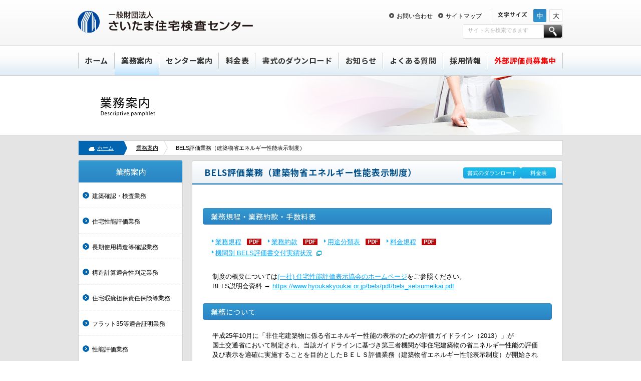

--- FILE ---
content_type: text/html; charset=UTF-8
request_url: https://www.sjkc.or.jp/gyoumuinfo/bels
body_size: 41755
content:
<!DOCTYPE html>
<html lang="ja">
<head>
<meta charset="utf-8">
<meta http-equiv="Content-Style-Type" content="text/css" />
<meta http-equiv="Content-Script-Type" content="text/javascript" />
<meta http-equiv="Pragma" content="no-cache" />
<meta http-equiv="cache-control" content="no-cache" />
<meta http-equiv="expires" content="0" />
<title>BELS評価業務（建築物省エネルギー性能表示制度） ：業務案内　|　 一般財団法人さいたま住宅検査センター</title>
<meta name='robots' content='max-image-preview:large' />
<link rel="alternate" type="application/rss+xml" title="一般財団法人さいたま住宅検査センター &raquo; BELS評価業務（建築物省エネルギー性能表示制度） のコメントのフィード" href="https://www.sjkc.or.jp/gyoumuinfo/bels/feed" />
<script type="text/javascript">
/* <![CDATA[ */
window._wpemojiSettings = {"baseUrl":"https:\/\/s.w.org\/images\/core\/emoji\/14.0.0\/72x72\/","ext":".png","svgUrl":"https:\/\/s.w.org\/images\/core\/emoji\/14.0.0\/svg\/","svgExt":".svg","source":{"concatemoji":"https:\/\/www.sjkc.or.jp\/wp\/wp-includes\/js\/wp-emoji-release.min.js?ver=6.4.7"}};
/*! This file is auto-generated */
!function(i,n){var o,s,e;function c(e){try{var t={supportTests:e,timestamp:(new Date).valueOf()};sessionStorage.setItem(o,JSON.stringify(t))}catch(e){}}function p(e,t,n){e.clearRect(0,0,e.canvas.width,e.canvas.height),e.fillText(t,0,0);var t=new Uint32Array(e.getImageData(0,0,e.canvas.width,e.canvas.height).data),r=(e.clearRect(0,0,e.canvas.width,e.canvas.height),e.fillText(n,0,0),new Uint32Array(e.getImageData(0,0,e.canvas.width,e.canvas.height).data));return t.every(function(e,t){return e===r[t]})}function u(e,t,n){switch(t){case"flag":return n(e,"\ud83c\udff3\ufe0f\u200d\u26a7\ufe0f","\ud83c\udff3\ufe0f\u200b\u26a7\ufe0f")?!1:!n(e,"\ud83c\uddfa\ud83c\uddf3","\ud83c\uddfa\u200b\ud83c\uddf3")&&!n(e,"\ud83c\udff4\udb40\udc67\udb40\udc62\udb40\udc65\udb40\udc6e\udb40\udc67\udb40\udc7f","\ud83c\udff4\u200b\udb40\udc67\u200b\udb40\udc62\u200b\udb40\udc65\u200b\udb40\udc6e\u200b\udb40\udc67\u200b\udb40\udc7f");case"emoji":return!n(e,"\ud83e\udef1\ud83c\udffb\u200d\ud83e\udef2\ud83c\udfff","\ud83e\udef1\ud83c\udffb\u200b\ud83e\udef2\ud83c\udfff")}return!1}function f(e,t,n){var r="undefined"!=typeof WorkerGlobalScope&&self instanceof WorkerGlobalScope?new OffscreenCanvas(300,150):i.createElement("canvas"),a=r.getContext("2d",{willReadFrequently:!0}),o=(a.textBaseline="top",a.font="600 32px Arial",{});return e.forEach(function(e){o[e]=t(a,e,n)}),o}function t(e){var t=i.createElement("script");t.src=e,t.defer=!0,i.head.appendChild(t)}"undefined"!=typeof Promise&&(o="wpEmojiSettingsSupports",s=["flag","emoji"],n.supports={everything:!0,everythingExceptFlag:!0},e=new Promise(function(e){i.addEventListener("DOMContentLoaded",e,{once:!0})}),new Promise(function(t){var n=function(){try{var e=JSON.parse(sessionStorage.getItem(o));if("object"==typeof e&&"number"==typeof e.timestamp&&(new Date).valueOf()<e.timestamp+604800&&"object"==typeof e.supportTests)return e.supportTests}catch(e){}return null}();if(!n){if("undefined"!=typeof Worker&&"undefined"!=typeof OffscreenCanvas&&"undefined"!=typeof URL&&URL.createObjectURL&&"undefined"!=typeof Blob)try{var e="postMessage("+f.toString()+"("+[JSON.stringify(s),u.toString(),p.toString()].join(",")+"));",r=new Blob([e],{type:"text/javascript"}),a=new Worker(URL.createObjectURL(r),{name:"wpTestEmojiSupports"});return void(a.onmessage=function(e){c(n=e.data),a.terminate(),t(n)})}catch(e){}c(n=f(s,u,p))}t(n)}).then(function(e){for(var t in e)n.supports[t]=e[t],n.supports.everything=n.supports.everything&&n.supports[t],"flag"!==t&&(n.supports.everythingExceptFlag=n.supports.everythingExceptFlag&&n.supports[t]);n.supports.everythingExceptFlag=n.supports.everythingExceptFlag&&!n.supports.flag,n.DOMReady=!1,n.readyCallback=function(){n.DOMReady=!0}}).then(function(){return e}).then(function(){var e;n.supports.everything||(n.readyCallback(),(e=n.source||{}).concatemoji?t(e.concatemoji):e.wpemoji&&e.twemoji&&(t(e.twemoji),t(e.wpemoji)))}))}((window,document),window._wpemojiSettings);
/* ]]> */
</script>
<style id='wp-emoji-styles-inline-css' type='text/css'>

	img.wp-smiley, img.emoji {
		display: inline !important;
		border: none !important;
		box-shadow: none !important;
		height: 1em !important;
		width: 1em !important;
		margin: 0 0.07em !important;
		vertical-align: -0.1em !important;
		background: none !important;
		padding: 0 !important;
	}
</style>
<link rel='stylesheet' id='wp-block-library-css' href='https://www.sjkc.or.jp/wp/wp-includes/css/dist/block-library/style.min.css?ver=6.4.7' type='text/css' media='all' />
<style id='classic-theme-styles-inline-css' type='text/css'>
/*! This file is auto-generated */
.wp-block-button__link{color:#fff;background-color:#32373c;border-radius:9999px;box-shadow:none;text-decoration:none;padding:calc(.667em + 2px) calc(1.333em + 2px);font-size:1.125em}.wp-block-file__button{background:#32373c;color:#fff;text-decoration:none}
</style>
<style id='global-styles-inline-css' type='text/css'>
body{--wp--preset--color--black: #000000;--wp--preset--color--cyan-bluish-gray: #abb8c3;--wp--preset--color--white: #ffffff;--wp--preset--color--pale-pink: #f78da7;--wp--preset--color--vivid-red: #cf2e2e;--wp--preset--color--luminous-vivid-orange: #ff6900;--wp--preset--color--luminous-vivid-amber: #fcb900;--wp--preset--color--light-green-cyan: #7bdcb5;--wp--preset--color--vivid-green-cyan: #00d084;--wp--preset--color--pale-cyan-blue: #8ed1fc;--wp--preset--color--vivid-cyan-blue: #0693e3;--wp--preset--color--vivid-purple: #9b51e0;--wp--preset--gradient--vivid-cyan-blue-to-vivid-purple: linear-gradient(135deg,rgba(6,147,227,1) 0%,rgb(155,81,224) 100%);--wp--preset--gradient--light-green-cyan-to-vivid-green-cyan: linear-gradient(135deg,rgb(122,220,180) 0%,rgb(0,208,130) 100%);--wp--preset--gradient--luminous-vivid-amber-to-luminous-vivid-orange: linear-gradient(135deg,rgba(252,185,0,1) 0%,rgba(255,105,0,1) 100%);--wp--preset--gradient--luminous-vivid-orange-to-vivid-red: linear-gradient(135deg,rgba(255,105,0,1) 0%,rgb(207,46,46) 100%);--wp--preset--gradient--very-light-gray-to-cyan-bluish-gray: linear-gradient(135deg,rgb(238,238,238) 0%,rgb(169,184,195) 100%);--wp--preset--gradient--cool-to-warm-spectrum: linear-gradient(135deg,rgb(74,234,220) 0%,rgb(151,120,209) 20%,rgb(207,42,186) 40%,rgb(238,44,130) 60%,rgb(251,105,98) 80%,rgb(254,248,76) 100%);--wp--preset--gradient--blush-light-purple: linear-gradient(135deg,rgb(255,206,236) 0%,rgb(152,150,240) 100%);--wp--preset--gradient--blush-bordeaux: linear-gradient(135deg,rgb(254,205,165) 0%,rgb(254,45,45) 50%,rgb(107,0,62) 100%);--wp--preset--gradient--luminous-dusk: linear-gradient(135deg,rgb(255,203,112) 0%,rgb(199,81,192) 50%,rgb(65,88,208) 100%);--wp--preset--gradient--pale-ocean: linear-gradient(135deg,rgb(255,245,203) 0%,rgb(182,227,212) 50%,rgb(51,167,181) 100%);--wp--preset--gradient--electric-grass: linear-gradient(135deg,rgb(202,248,128) 0%,rgb(113,206,126) 100%);--wp--preset--gradient--midnight: linear-gradient(135deg,rgb(2,3,129) 0%,rgb(40,116,252) 100%);--wp--preset--font-size--small: 13px;--wp--preset--font-size--medium: 20px;--wp--preset--font-size--large: 36px;--wp--preset--font-size--x-large: 42px;--wp--preset--spacing--20: 0.44rem;--wp--preset--spacing--30: 0.67rem;--wp--preset--spacing--40: 1rem;--wp--preset--spacing--50: 1.5rem;--wp--preset--spacing--60: 2.25rem;--wp--preset--spacing--70: 3.38rem;--wp--preset--spacing--80: 5.06rem;--wp--preset--shadow--natural: 6px 6px 9px rgba(0, 0, 0, 0.2);--wp--preset--shadow--deep: 12px 12px 50px rgba(0, 0, 0, 0.4);--wp--preset--shadow--sharp: 6px 6px 0px rgba(0, 0, 0, 0.2);--wp--preset--shadow--outlined: 6px 6px 0px -3px rgba(255, 255, 255, 1), 6px 6px rgba(0, 0, 0, 1);--wp--preset--shadow--crisp: 6px 6px 0px rgba(0, 0, 0, 1);}:where(.is-layout-flex){gap: 0.5em;}:where(.is-layout-grid){gap: 0.5em;}body .is-layout-flow > .alignleft{float: left;margin-inline-start: 0;margin-inline-end: 2em;}body .is-layout-flow > .alignright{float: right;margin-inline-start: 2em;margin-inline-end: 0;}body .is-layout-flow > .aligncenter{margin-left: auto !important;margin-right: auto !important;}body .is-layout-constrained > .alignleft{float: left;margin-inline-start: 0;margin-inline-end: 2em;}body .is-layout-constrained > .alignright{float: right;margin-inline-start: 2em;margin-inline-end: 0;}body .is-layout-constrained > .aligncenter{margin-left: auto !important;margin-right: auto !important;}body .is-layout-constrained > :where(:not(.alignleft):not(.alignright):not(.alignfull)){max-width: var(--wp--style--global--content-size);margin-left: auto !important;margin-right: auto !important;}body .is-layout-constrained > .alignwide{max-width: var(--wp--style--global--wide-size);}body .is-layout-flex{display: flex;}body .is-layout-flex{flex-wrap: wrap;align-items: center;}body .is-layout-flex > *{margin: 0;}body .is-layout-grid{display: grid;}body .is-layout-grid > *{margin: 0;}:where(.wp-block-columns.is-layout-flex){gap: 2em;}:where(.wp-block-columns.is-layout-grid){gap: 2em;}:where(.wp-block-post-template.is-layout-flex){gap: 1.25em;}:where(.wp-block-post-template.is-layout-grid){gap: 1.25em;}.has-black-color{color: var(--wp--preset--color--black) !important;}.has-cyan-bluish-gray-color{color: var(--wp--preset--color--cyan-bluish-gray) !important;}.has-white-color{color: var(--wp--preset--color--white) !important;}.has-pale-pink-color{color: var(--wp--preset--color--pale-pink) !important;}.has-vivid-red-color{color: var(--wp--preset--color--vivid-red) !important;}.has-luminous-vivid-orange-color{color: var(--wp--preset--color--luminous-vivid-orange) !important;}.has-luminous-vivid-amber-color{color: var(--wp--preset--color--luminous-vivid-amber) !important;}.has-light-green-cyan-color{color: var(--wp--preset--color--light-green-cyan) !important;}.has-vivid-green-cyan-color{color: var(--wp--preset--color--vivid-green-cyan) !important;}.has-pale-cyan-blue-color{color: var(--wp--preset--color--pale-cyan-blue) !important;}.has-vivid-cyan-blue-color{color: var(--wp--preset--color--vivid-cyan-blue) !important;}.has-vivid-purple-color{color: var(--wp--preset--color--vivid-purple) !important;}.has-black-background-color{background-color: var(--wp--preset--color--black) !important;}.has-cyan-bluish-gray-background-color{background-color: var(--wp--preset--color--cyan-bluish-gray) !important;}.has-white-background-color{background-color: var(--wp--preset--color--white) !important;}.has-pale-pink-background-color{background-color: var(--wp--preset--color--pale-pink) !important;}.has-vivid-red-background-color{background-color: var(--wp--preset--color--vivid-red) !important;}.has-luminous-vivid-orange-background-color{background-color: var(--wp--preset--color--luminous-vivid-orange) !important;}.has-luminous-vivid-amber-background-color{background-color: var(--wp--preset--color--luminous-vivid-amber) !important;}.has-light-green-cyan-background-color{background-color: var(--wp--preset--color--light-green-cyan) !important;}.has-vivid-green-cyan-background-color{background-color: var(--wp--preset--color--vivid-green-cyan) !important;}.has-pale-cyan-blue-background-color{background-color: var(--wp--preset--color--pale-cyan-blue) !important;}.has-vivid-cyan-blue-background-color{background-color: var(--wp--preset--color--vivid-cyan-blue) !important;}.has-vivid-purple-background-color{background-color: var(--wp--preset--color--vivid-purple) !important;}.has-black-border-color{border-color: var(--wp--preset--color--black) !important;}.has-cyan-bluish-gray-border-color{border-color: var(--wp--preset--color--cyan-bluish-gray) !important;}.has-white-border-color{border-color: var(--wp--preset--color--white) !important;}.has-pale-pink-border-color{border-color: var(--wp--preset--color--pale-pink) !important;}.has-vivid-red-border-color{border-color: var(--wp--preset--color--vivid-red) !important;}.has-luminous-vivid-orange-border-color{border-color: var(--wp--preset--color--luminous-vivid-orange) !important;}.has-luminous-vivid-amber-border-color{border-color: var(--wp--preset--color--luminous-vivid-amber) !important;}.has-light-green-cyan-border-color{border-color: var(--wp--preset--color--light-green-cyan) !important;}.has-vivid-green-cyan-border-color{border-color: var(--wp--preset--color--vivid-green-cyan) !important;}.has-pale-cyan-blue-border-color{border-color: var(--wp--preset--color--pale-cyan-blue) !important;}.has-vivid-cyan-blue-border-color{border-color: var(--wp--preset--color--vivid-cyan-blue) !important;}.has-vivid-purple-border-color{border-color: var(--wp--preset--color--vivid-purple) !important;}.has-vivid-cyan-blue-to-vivid-purple-gradient-background{background: var(--wp--preset--gradient--vivid-cyan-blue-to-vivid-purple) !important;}.has-light-green-cyan-to-vivid-green-cyan-gradient-background{background: var(--wp--preset--gradient--light-green-cyan-to-vivid-green-cyan) !important;}.has-luminous-vivid-amber-to-luminous-vivid-orange-gradient-background{background: var(--wp--preset--gradient--luminous-vivid-amber-to-luminous-vivid-orange) !important;}.has-luminous-vivid-orange-to-vivid-red-gradient-background{background: var(--wp--preset--gradient--luminous-vivid-orange-to-vivid-red) !important;}.has-very-light-gray-to-cyan-bluish-gray-gradient-background{background: var(--wp--preset--gradient--very-light-gray-to-cyan-bluish-gray) !important;}.has-cool-to-warm-spectrum-gradient-background{background: var(--wp--preset--gradient--cool-to-warm-spectrum) !important;}.has-blush-light-purple-gradient-background{background: var(--wp--preset--gradient--blush-light-purple) !important;}.has-blush-bordeaux-gradient-background{background: var(--wp--preset--gradient--blush-bordeaux) !important;}.has-luminous-dusk-gradient-background{background: var(--wp--preset--gradient--luminous-dusk) !important;}.has-pale-ocean-gradient-background{background: var(--wp--preset--gradient--pale-ocean) !important;}.has-electric-grass-gradient-background{background: var(--wp--preset--gradient--electric-grass) !important;}.has-midnight-gradient-background{background: var(--wp--preset--gradient--midnight) !important;}.has-small-font-size{font-size: var(--wp--preset--font-size--small) !important;}.has-medium-font-size{font-size: var(--wp--preset--font-size--medium) !important;}.has-large-font-size{font-size: var(--wp--preset--font-size--large) !important;}.has-x-large-font-size{font-size: var(--wp--preset--font-size--x-large) !important;}
.wp-block-navigation a:where(:not(.wp-element-button)){color: inherit;}
:where(.wp-block-post-template.is-layout-flex){gap: 1.25em;}:where(.wp-block-post-template.is-layout-grid){gap: 1.25em;}
:where(.wp-block-columns.is-layout-flex){gap: 2em;}:where(.wp-block-columns.is-layout-grid){gap: 2em;}
.wp-block-pullquote{font-size: 1.5em;line-height: 1.6;}
</style>
<link rel='stylesheet' id='wp-pagenavi-css' href='https://www.sjkc.or.jp/wp/wp-content/plugins/wp-pagenavi/pagenavi-css.css?ver=2.70' type='text/css' media='all' />
<link rel="https://api.w.org/" href="https://www.sjkc.or.jp/wp-json/" /><link rel="alternate" type="application/json" href="https://www.sjkc.or.jp/wp-json/wp/v2/pages/5256" /><link rel="EditURI" type="application/rsd+xml" title="RSD" href="https://www.sjkc.or.jp/wp/xmlrpc.php?rsd" />
<link rel="canonical" href="https://www.sjkc.or.jp/gyoumuinfo/bels" />
<link rel='shortlink' href='https://www.sjkc.or.jp/?p=5256' />
<link rel="alternate" type="application/json+oembed" href="https://www.sjkc.or.jp/wp-json/oembed/1.0/embed?url=https%3A%2F%2Fwww.sjkc.or.jp%2Fgyoumuinfo%2Fbels" />
<link rel="alternate" type="text/xml+oembed" href="https://www.sjkc.or.jp/wp-json/oembed/1.0/embed?url=https%3A%2F%2Fwww.sjkc.or.jp%2Fgyoumuinfo%2Fbels&#038;format=xml" />
<meta name="robots" content="index,follow,noydir,noodp" />
<link rel="alternate" type="application/rss+xml" title="RSSフィード" href="https://www.sjkc.or.jp/feed" />

<link rel="stylesheet" href="https://www.sjkc.or.jp/wp/wp-content/themes/sjkc.or.jp/style.css" type="text/css" media="all" />

<link rel='stylesheet' id='custom-googleapis-not-css'  href='https://fonts.googleapis.com/css?family=Noto+Sans+JP:400,700,900&#038;display=swap' type='text/css' media='all' />

<link rel="shortcut icon" href="https://www.sjkc.or.jp/wp/wp-content/themes/sjkc.or.jp/common/img/favicon.ico" type="image/x-icon"/>
<script type="text/javascript" src="https://www.sjkc.or.jp/wp/wp-content/themes/sjkc.or.jp/common/js/jquery.min.js"></script>
<script type="text/javascript" src="https://www.sjkc.or.jp/wp/wp-content/themes/sjkc.or.jp/common/js/jquery.textresizer.js"></script>
<script type="text/javascript" src="https://www.sjkc.or.jp/wp/wp-content/themes/sjkc.or.jp/common/js/jquery.cookie.js"></script>
<script type="text/javascript" src="https://www.sjkc.or.jp/wp/wp-content/themes/sjkc.or.jp/common/js/jquery.mousewheel.js"></script>
<script type="text/javascript" src="https://www.sjkc.or.jp/wp/wp-content/themes/sjkc.or.jp/common/js/function.js"></script>
<script type="text/javascript" src="https://www.sjkc.or.jp/wp/wp-content/themes/sjkc.or.jp/common/js/pagetop.js"></script>
<!--Google Analytics-->
<script type="text/javascript">

  var _gaq = _gaq || [];
  _gaq.push(['_setAccount', 'UA-47039024-1']);
  _gaq.push(['_trackPageview']);

  (function() {
    var ga = document.createElement('script'); ga.type = 'text/javascript'; ga.async = true;
    ga.src = ('https:' == document.location.protocol ? 'https://ssl' : 'http://www') + '.google-analytics.com/ga.js';
    var s = document.getElementsByTagName('script')[0]; s.parentNode.insertBefore(ga, s);
  })();

</script>

<!-- Google tag (gtag.js) -->
<script async src="https://www.googletagmanager.com/gtag/js?id=G-XM34PNSKT0"></script>
<script>
  window.dataLayer = window.dataLayer || [];
  function gtag(){dataLayer.push(arguments);}
  gtag('js', new Date());

  gtag('config', 'G-XM34PNSKT0');
</script>


<script type="text/javascript">
    (function(c,l,a,r,i,t,y){
        c[a]=c[a]||function(){(c[a].q=c[a].q||[]).push(arguments)};
        t=l.createElement(r);t.async=1;t.src="https://www.clarity.ms/tag/"+i;
        y=l.getElementsByTagName(r)[0];y.parentNode.insertBefore(t,y);
    })(window, document, "clarity", "script", "lbqbxn87hk");
</script>
</head>
<body class="page-template page-template-page-base_2col_gyoumuinfo_temp page-template-page-base_2col_gyoumuinfo_temp-php page page-id-5256 page-child parent-pageid-12 page-bels">
<header>
	<div class="inner">
		<h1 id="logo"><a href="/"><img src="https://www.sjkc.or.jp/wp/wp-content/themes/sjkc.or.jp/common/img/logo.gif" width="350" height="45" alt="一般財団法人さいたま住宅検査センター" /></a></h1>
		<dl class="head_box">
        <dt>
        <ul class="h_link">
			<li><a href="/centerinfo/jimusyo">お問い合わせ</a></li>
			<li><a href="/site_map">サイトマップ</a></li>
        </ul>
        </dt>
        <dd>
        <ul class="textresizer">
            <li><a href="javascript:void(0)" class="medium-text" title="Medium">中</a></li>
            <li><a href="javascript:void(0)" class="large-text" title="Large">大</a></li>
        </ul>
        </dd>
        </dl>
	<div class="search">
	<form method="get" style="margin:0px;" id="searchform" name="searchform" action="https://www.sjkc.or.jp/"><input name="s" type="text" id="s" class="searchbox" value="" title="&nbsp;&nbsp;サイト内を検索できます">
        <input id="searchsubmit" class="searchbtn" width="38" type="image" height="27" alt="search" onmouseout="this.src='https://www.sjkc.or.jp/wp/wp-content/themes/sjkc.or.jp/common/img/ico_search_off.gif'" onmouseover="this.src='https://www.sjkc.or.jp/wp/wp-content/themes/sjkc.or.jp/common/img/ico_search_on.gif'" src="https://www.sjkc.or.jp/wp/wp-content/themes/sjkc.or.jp/common/img/ico_search_off.gif"></form>


        </div>
	</div>
</header>
<!--/header-->
	<div id="g_nav_container" class="inner"><ul id="g_nav" class="g_nav_ul"><li class="menu-item menu-item-type-custom menu-item-object-custom menu-item-home menu-item-11655"><a href="https://www.sjkc.or.jp/">ホーム</a></li>
<li class="menu-item menu-item-type-post_type menu-item-object-page current-page-ancestor menu-item-11649"><a href="https://www.sjkc.or.jp/gyoumuinfo">業務案内</a></li>
<li class="menu-item menu-item-type-post_type menu-item-object-page menu-item-11650"><a href="https://www.sjkc.or.jp/centerinfo">センター案内</a></li>
<li class="menu-item menu-item-type-post_type menu-item-object-page menu-item-11651"><a href="https://www.sjkc.or.jp/ryoukin">料金表</a></li>
<li class="menu-item menu-item-type-post_type menu-item-object-page menu-item-11652"><a href="https://www.sjkc.or.jp/syosikidawn">書式のダウンロード</a></li>
<li class="menu-item menu-item-type-custom menu-item-object-custom menu-item-11653"><a href="/newspage">お知らせ</a></li>
<li class="menu-item menu-item-type-custom menu-item-object-custom menu-item-11654"><a href="/faqpage">よくある質問</a></li>
<li class="menu-item menu-item-type-post_type menu-item-object-page menu-item-11656"><a href="https://www.sjkc.or.jp/recruit">採用情報</a></li>
<li class="menu-item menu-item-type-custom menu-item-object-custom menu-item-14288"><a href="https://www.sjkc.or.jp/%e5%a4%96%e9%83%a8%e8%a9%95%e4%be%a1%e5%93%a1%e5%8b%9f%e9%9b%86">外部評価員募集中</a></li>
</ul></div>
<div class="u_key">
	<div class="inner">
		<h2><img src="https://www.sjkc.or.jp/wp/wp-content/themes/sjkc.or.jp/common/img/gyoumuinfo/top/key.jpg" width="968" height="118" alt="業務案内"></h2>
	</div>
</div>

<div id="resizer">
<div id="u_wrap">
<div class="contents">
<div class="breadcrumbs">
<div class="bred_box_home"><a title="一般財団法人さいたま住宅検査センター." href="https://www.sjkc.or.jp" class="home">ホーム</a></div><div class="bred_box_a"><a title="業務案内." href="https://www.sjkc.or.jp/gyoumuinfo">業務案内</a></div><div class="bred_box">BELS評価業務（建築物省エネルギー性能表示制度）</div></div>
<!--/breadcrumbs-->

<div class="u_l_col">

<h3 class="u_l_col_ttl"><a href="/gyoumuinfo">業務案内</a></h3>
	<div id="l_nav_gyoumuinfo" class="inner"><ul id="l_nav_gyoumuinfo_inner" class="side_ul"><li class="menu-item menu-item-type-post_type menu-item-object-page menu-item-11687"><a href="https://www.sjkc.or.jp/gyoumuinfo/kentiku">建築確認・検査業務</a></li>
<li class="menu-item menu-item-type-post_type menu-item-object-page menu-item-11688"><a href="https://www.sjkc.or.jp/gyoumuinfo/jyuutaku_hyouka">住宅性能評価業務</a></li>
<li class="menu-item menu-item-type-post_type menu-item-object-page menu-item-11689"><a href="https://www.sjkc.or.jp/gyoumuinfo/chouki_shinsa">長期使用構造等確認業務</a></li>
<li class="menu-item menu-item-type-post_type menu-item-object-page menu-item-11690"><a href="https://www.sjkc.or.jp/gyoumuinfo/kouzou">構造計算適合性判定業務</a></li>
<li class="menu-item menu-item-type-post_type menu-item-object-page menu-item-11691"><a href="https://www.sjkc.or.jp/gyoumuinfo/jyuutaku_hosyou">住宅瑕疵担保責任保険等業務</a></li>
<li class="menu-item menu-item-type-post_type menu-item-object-page menu-item-11692"><a href="https://www.sjkc.or.jp/gyoumuinfo/housing_loan">フラット35等適合証明業務</a></li>
<li class="menu-item menu-item-type-post_type menu-item-object-page menu-item-11693"><a href="https://www.sjkc.or.jp/gyoumuinfo/hyouka">性能評価業務</a></li>
<li class="menu-item menu-item-type-post_type menu-item-object-page menu-item-11694"><a href="https://www.sjkc.or.jp/gyoumuinfo/jz">住宅性能証明書の発行業務</a></li>
<li class="menu-item menu-item-type-post_type menu-item-object-page menu-item-11695"><a href="https://www.sjkc.or.jp/gyoumuinfo/low_carbon">低炭素建築物新築等計画に係る技術的審査業務</a></li>
<li class="menu-item menu-item-type-post_type menu-item-object-page current-menu-item page_item page-item-5256 current_page_item menu-item-11696"><a href="https://www.sjkc.or.jp/gyoumuinfo/bels" aria-current="page">BELS評価業務（建築物省エネルギー性能表示制度）</a></li>
<li class="menu-item menu-item-type-post_type menu-item-object-page menu-item-11698"><a href="https://www.sjkc.or.jp/gyoumuinfo/article-30-certification">第30条に基づく認定に係る技術的審査業務</a></li>
<li class="menu-item menu-item-type-post_type menu-item-object-page menu-item-11699"><a href="https://www.sjkc.or.jp/gyoumuinfo/building-energy">建築物エネルギー消費性能適合性判定業務</a></li>
<li class="menu-item menu-item-type-post_type menu-item-object-page menu-item-11700"><a href="https://www.sjkc.or.jp/gyoumuinfo/tokyo-zero-emi-housing-certification-review">東京ゼロエミ住宅認証審査業務</a></li>
<li class="menu-item menu-item-type-post_type menu-item-object-page menu-item-11701"><a href="https://www.sjkc.or.jp/gyoumuinfo/testing-work">試験業務</a></li>
<li class="menu-item menu-item-type-post_type menu-item-object-page menu-item-11702"><a href="https://www.sjkc.or.jp/gyoumuinfo/regular-reporting">定期報告業務</a></li>
</ul></div><div class="faq_Btn"><a href="/faqpage"><img src="https://www.sjkc.or.jp/wp/wp-content/themes/sjkc.or.jp/common/img/gyoumuinfo/kentiku/faq_btn_off.gif" width="205" height="35" alt="よくある質問はこちら" /></a></div>



</div>
<!--/u_l_col-->


<div class="u_r_col">

<div class="u_r_col_ttl_wrap">
<h3 class="u_r_col_ttl">BELS評価業務（建築物省エネルギー性能表示制度）</h3>
<ul>
	<li><a href="/syosikidawn/bels">書式のダウンロード</a></li>
	<li><a href="/ryoukin/bels">料金表</a></li>
</ul>
</div>

<div class="inner">
<h3 class="base_ttl">業務規程・業務約款・手数料表</h3>
<ul class="pdf_box">
<p><!-- -------------------------- 2025/4/1 ここから -------------------------- --></p>
<li><a href="https://www.sjkc.or.jp/wp/wp-content/uploads/2025/08/BELS評価業務規程_R070401.pdf" target="_new" rel="noopener noreferrer">業務規程</a><span class="s_txt"></span>
</li>
<li><a href="https://www.sjkc.or.jp/wp/wp-content/uploads/2025/03/BELS業務約款_R070401.pdf" target="_new" rel="noopener noreferrer">業務約款</a><span class="s_txt"></span>
</li>
<p><!-- -------------------------- 2025/4/1 ここまで -------------------------- --></p>
<li><a href="https://www.sjkc.or.jp/wp/wp-content/uploads/2024/12/用途分類表20230801-1.pdf" target="_new" rel="noopener noreferrer">用途分類表</a><span class="s_txt"></span>
</li>
<p><!-- -------- 2025/12/1　ここから -------- --> </p>
<li><a href="https://www.sjkc.or.jp/wp/wp-content/uploads/2025/12/BELS評価料金規程_20251201.pdf" target="_new" rel="noopener noreferrer">料金規程</a><span class="s_txt"></span>
</li>
<p><!-- -------- 2025/12/1　ここまで -------- --> </p>
<li class="ex_link"><a href="https://bels.hyoukakyoukai.or.jp/cases/summary" target="new" rel="nofollow noopener noreferrer">機関別 BELS評価書交付実績状況</a>
</li>
</ul>
</ul>
<p class="base_txt_u">制度の概要については<a href="https://www.hyoukakyoukai.or.jp/bels/bels.html" target="new" rel="noopener noreferrer">(一社) 住宅性能評価表示協会のホームページ</a>をご参照ください。<br /> BELS説明会資料 → <a href="https://www.hyoukakyoukai.or.jp/bels/pdf/bels_setsumeikai.pdf" target="_new" rel="noopener noreferrer">https://www.hyoukakyoukai.or.jp/bels/pdf/bels_setsumeikai.pdf</a></p>
<h3 class="base_ttl">業務について</h3>
<p class="base_txt_u">平成25年10月に「非住宅建築物に係る省エネルギー性能の表示のための評価ガイドライン（2013）」が<br /> 国土交通省において制定され、当該ガイドラインに基づき第三者機関が非住宅建築物の省エネルギー性能の評価及び表示を適確に実施することを目的としたＢＥＬＳ評価業務（建築物省エネルギー性能表示制度）が開始されました。<br /> また、平成28年4月1日からは、対象の建築物が拡大され、住宅用途の建築物についても評価を行えるようになりました。 当センターは、非住宅、住宅のどちらの業務も行っております。</p>
<p class="base_txt_u">登録番号　016</p>
<p class="base_txt_u">登録有効期間　2024年4月1日～2029年3月31日</p>
<p class="base_txt_u">管理者の氏名　楢原　徹</p>
</div>
<!--/inner-->
</div>
<!--/u_r_col-->

</div>
<!--/contents-->
</div>
<!--/u_wrap-->

<!--footer-->
<footer>
<section class="foot_top">
<div class="inner">
<a href="/" class="ptop" onclick="backToTop(); return false" onkeypress="press();"><img src="https://www.sjkc.or.jp/wp/wp-content/themes/sjkc.or.jp/common/img/page_top.jpg" width="73" height="35" alt="ページtopへ" /></a>
</div>
</section>
<section class="foot_sitemap">
<div class="inner">
<nav class="fbox">
<h5 class="home_f"><a href="/">HOME</a></h5>
</nav>
<nav class="fbox">
<h5 class="b_f"><a href="/gyoumuinfo">業務案内</a></h5>
	<div id="flink_gyoumuinfo" class="flink_inner"><ul id="flink_gyoumuinfo_inner" class="flink"><li class="menu-item menu-item-type-post_type menu-item-object-page menu-item-11687"><a href="https://www.sjkc.or.jp/gyoumuinfo/kentiku">建築確認・検査業務</a></li>
<li class="menu-item menu-item-type-post_type menu-item-object-page menu-item-11688"><a href="https://www.sjkc.or.jp/gyoumuinfo/jyuutaku_hyouka">住宅性能評価業務</a></li>
<li class="menu-item menu-item-type-post_type menu-item-object-page menu-item-11689"><a href="https://www.sjkc.or.jp/gyoumuinfo/chouki_shinsa">長期使用構造等確認業務</a></li>
<li class="menu-item menu-item-type-post_type menu-item-object-page menu-item-11690"><a href="https://www.sjkc.or.jp/gyoumuinfo/kouzou">構造計算適合性判定業務</a></li>
<li class="menu-item menu-item-type-post_type menu-item-object-page menu-item-11691"><a href="https://www.sjkc.or.jp/gyoumuinfo/jyuutaku_hosyou">住宅瑕疵担保責任保険等業務</a></li>
<li class="menu-item menu-item-type-post_type menu-item-object-page menu-item-11692"><a href="https://www.sjkc.or.jp/gyoumuinfo/housing_loan">フラット35等適合証明業務</a></li>
<li class="menu-item menu-item-type-post_type menu-item-object-page menu-item-11693"><a href="https://www.sjkc.or.jp/gyoumuinfo/hyouka">性能評価業務</a></li>
<li class="menu-item menu-item-type-post_type menu-item-object-page menu-item-11694"><a href="https://www.sjkc.or.jp/gyoumuinfo/jz">住宅性能証明書の発行業務</a></li>
<li class="menu-item menu-item-type-post_type menu-item-object-page menu-item-11695"><a href="https://www.sjkc.or.jp/gyoumuinfo/low_carbon">低炭素建築物新築等計画に係る技術的審査業務</a></li>
<li class="menu-item menu-item-type-post_type menu-item-object-page current-menu-item page_item page-item-5256 current_page_item menu-item-11696"><a href="https://www.sjkc.or.jp/gyoumuinfo/bels" aria-current="page">BELS評価業務（建築物省エネルギー性能表示制度）</a></li>
<li class="menu-item menu-item-type-post_type menu-item-object-page menu-item-11698"><a href="https://www.sjkc.or.jp/gyoumuinfo/article-30-certification">第30条に基づく認定に係る技術的審査業務</a></li>
<li class="menu-item menu-item-type-post_type menu-item-object-page menu-item-11699"><a href="https://www.sjkc.or.jp/gyoumuinfo/building-energy">建築物エネルギー消費性能適合性判定業務</a></li>
<li class="menu-item menu-item-type-post_type menu-item-object-page menu-item-11700"><a href="https://www.sjkc.or.jp/gyoumuinfo/tokyo-zero-emi-housing-certification-review">東京ゼロエミ住宅認証審査業務</a></li>
<li class="menu-item menu-item-type-post_type menu-item-object-page menu-item-11701"><a href="https://www.sjkc.or.jp/gyoumuinfo/testing-work">試験業務</a></li>
<li class="menu-item menu-item-type-post_type menu-item-object-page menu-item-11702"><a href="https://www.sjkc.or.jp/gyoumuinfo/regular-reporting">定期報告業務</a></li>
</ul></div></nav>
<nav class="fbox02">
<h5 class="b_f"><a href="/centerinfo">センター案内</a></h5>
	<div id="flink_centerinfo" class="flink_inner"><ul id="flink_centerinfo_inner" class="flink"><li class="menu-item menu-item-type-post_type menu-item-object-page menu-item-11626"><a href="https://www.sjkc.or.jp/centerinfo/gaiyou">概要・沿革</a></li>
<li class="menu-item menu-item-type-post_type menu-item-object-page menu-parent-item menu-item-11627"><a href="https://www.sjkc.or.jp/centerinfo/jimusyo">事務所案内</a></li>
<li class="menu-item menu-item-type-custom menu-item-object-custom menu-item-11664"><a target="_blank" rel="noopener" href="/wp/wp-content/uploads/2024/05/業務区域図_大宮・春日部廃止ver.13_20240507.pdf">業務区域</a></li>
<li class="menu-item menu-item-type-post_type menu-item-object-page menu-item-11639"><a href="https://www.sjkc.or.jp/centerinfo/koukaipanf">公開資料</a></li>
<li class="menu-item menu-item-type-post_type menu-item-object-page menu-item-11640"><a href="https://www.sjkc.or.jp/centerinfo/riji">理事長からのご挨拶</a></li>
<li class="menu-item menu-item-type-post_type menu-item-object-page menu-item-11641"><a href="https://www.sjkc.or.jp/centerinfo/actionplan">行動計画</a></li>
</ul></div><h5 class="b_f">センターについて</h5>
	<div id="flink_about" class="flink_inner"><ul id="flink_about_inner" class="flink"><li class="menu-item menu-item-type-post_type menu-item-object-page menu-item-privacy-policy menu-item-11670"><a rel="privacy-policy" href="https://www.sjkc.or.jp/privacy">プライバシーポリシー</a></li>
<li class="menu-item menu-item-type-post_type menu-item-object-page menu-item-11672"><a href="https://www.sjkc.or.jp/contact">お問い合わせ</a></li>
<li class="menu-item menu-item-type-post_type menu-item-object-page menu-item-11671"><a href="https://www.sjkc.or.jp/recruit">採用情報</a></li>
<li class="menu-item menu-item-type-post_type menu-item-object-page menu-item-11673"><a href="https://www.sjkc.or.jp/site_map">サイトマップ</a></li>
<li class="menu-item menu-item-type-post_type menu-item-object-page menu-item-11674"><a href="https://www.sjkc.or.jp/link">リンク</a></li>
</ul></div></nav>
<nav class="fbox">
<h5 class="b_f"><a href="/centerinfo/jimusyo">事務所案内</a></h5>
	<div id="flink_office" class="flink_inner"><ul id="flink_office_inner" class="flink"><li class="menu-item menu-item-type-post_type menu-item-object-page menu-item-11626"><a href="https://www.sjkc.or.jp/centerinfo/gaiyou">概要・沿革</a></li>
<li class="menu-item menu-item-type-post_type menu-item-object-page menu-item-has-children menu-parent-item menu-item-11627"><a href="https://www.sjkc.or.jp/centerinfo/jimusyo">事務所案内</a>
<ul class="sub-menu">
	<li class="menu-item menu-item-type-post_type menu-item-object-page menu-item-11628"><a href="https://www.sjkc.or.jp/centerinfo/jimusyo/jimusyo_saitama">本部・さいたま事務所</a></li>
	<li class="menu-item menu-item-type-post_type menu-item-object-page menu-item-11629"><a href="https://www.sjkc.or.jp/centerinfo/jimusyo/jimusyo_musashiurawa">さいたま事務所検査分室</a></li>
	<li class="menu-item menu-item-type-post_type menu-item-object-page menu-item-11631"><a href="https://www.sjkc.or.jp/centerinfo/jimusyo/jimusyo_kawagoe">川越事務所</a></li>
	<li class="menu-item menu-item-type-post_type menu-item-object-page menu-item-11632"><a href="https://www.sjkc.or.jp/centerinfo/jimusyo/jimusyo_tokorozawa">所沢事務所</a></li>
	<li class="menu-item menu-item-type-post_type menu-item-object-page menu-item-11633"><a href="https://www.sjkc.or.jp/centerinfo/jimusyo/jimusyo_kosigaya">越谷事務所</a></li>
	<li class="menu-item menu-item-type-post_type menu-item-object-page menu-item-11635"><a href="https://www.sjkc.or.jp/centerinfo/jimusyo/jimusyo_kumagaya">熊谷事務所</a></li>
	<li class="menu-item menu-item-type-post_type menu-item-object-page menu-item-11636"><a href="https://www.sjkc.or.jp/centerinfo/jimusyo/jimusyo_tokyo">東京事務所</a></li>
	<li class="menu-item menu-item-type-post_type menu-item-object-page menu-item-14623"><a href="https://www.sjkc.or.jp/centerinfo/jimusyo/energy_saving">省エネ・住宅性能評価課</a></li>
	<li class="menu-item menu-item-type-custom menu-item-object-custom menu-item-11643"><a href="/centerinfo/jimusyo/jimusyo_saitama?kouzou">構造審査課</a></li>
	<li class="menu-item menu-item-type-custom menu-item-object-custom menu-item-11644"><a href="/centerinfo/jimusyo/jimusyo_saitama?kouzou">構造判定部</a></li>
	<li class="menu-item menu-item-type-post_type menu-item-object-page menu-item-11637"><a href="https://www.sjkc.or.jp/centerinfo/jimusyo/jimusyo_tsukuba">SJKつくば確認検査事務所</a></li>
</ul>
</li>
<li class="menu-item menu-item-type-custom menu-item-object-custom menu-item-11664"><a target="_blank" rel="noopener" href="/wp/wp-content/uploads/2024/05/業務区域図_大宮・春日部廃止ver.13_20240507.pdf">業務区域</a></li>
<li class="menu-item menu-item-type-post_type menu-item-object-page menu-item-11639"><a href="https://www.sjkc.or.jp/centerinfo/koukaipanf">公開資料</a></li>
<li class="menu-item menu-item-type-post_type menu-item-object-page menu-item-11640"><a href="https://www.sjkc.or.jp/centerinfo/riji">理事長からのご挨拶</a></li>
<li class="menu-item menu-item-type-post_type menu-item-object-page menu-item-11641"><a href="https://www.sjkc.or.jp/centerinfo/actionplan">行動計画</a></li>
</ul></div></nav>
<nav class="fbox">
<h5 class="b_f"><a href="/ryoukin">料金表</a></h5>
	<div id="flink_ryoukin" class="flink_inner"><ul id="flink_ryoukin_inner" class="flink"><li class="menu-item menu-item-type-post_type menu-item-object-page menu-item-11704"><a href="https://www.sjkc.or.jp/ryoukin/kentiku">建築確認・検査業務</a></li>
<li class="menu-item menu-item-type-post_type menu-item-object-page menu-item-11705"><a href="https://www.sjkc.or.jp/ryoukin/jyuutaku_hyouka">住宅性能評価業務</a></li>
<li class="menu-item menu-item-type-post_type menu-item-object-page menu-item-11706"><a href="https://www.sjkc.or.jp/ryoukin/chouki_shinsa">長期使用構造等確認業務</a></li>
<li class="menu-item menu-item-type-post_type menu-item-object-page menu-item-11707"><a href="https://www.sjkc.or.jp/ryoukin/kouzou">構造計算適合性判定業務</a></li>
<li class="menu-item menu-item-type-post_type menu-item-object-page menu-item-11708"><a href="https://www.sjkc.or.jp/ryoukin/jyuutaku_hosyou">住宅瑕疵担保責任保険等業務</a></li>
<li class="menu-item menu-item-type-post_type menu-item-object-page menu-item-11711"><a href="https://www.sjkc.or.jp/ryoukin/housing_loan">フラット35等適合証明業務</a></li>
<li class="menu-item menu-item-type-post_type menu-item-object-page menu-item-11712"><a href="https://www.sjkc.or.jp/ryoukin/hyouka">性能評価業務</a></li>
<li class="menu-item menu-item-type-post_type menu-item-object-page menu-item-11713"><a href="https://www.sjkc.or.jp/ryoukin/jz">住宅性能証明書の発行業務</a></li>
<li class="menu-item menu-item-type-post_type menu-item-object-page menu-item-11714"><a href="https://www.sjkc.or.jp/ryoukin/low_carbon">低炭素建築物新築等計画に係る技術的審査業務</a></li>
<li class="menu-item menu-item-type-post_type menu-item-object-page menu-item-11715"><a href="https://www.sjkc.or.jp/ryoukin/bels">BELS評価業務（建築物省エネルギー性能表示制度）</a></li>
<li class="menu-item menu-item-type-post_type menu-item-object-page menu-item-11717"><a href="https://www.sjkc.or.jp/ryoukin/article-30-certification">第30条に基づく認定に係る技術的審査業務</a></li>
<li class="menu-item menu-item-type-post_type menu-item-object-page menu-item-11718"><a href="https://www.sjkc.or.jp/ryoukin/building-energy">建築物エネルギー消費性能適合性判定業務</a></li>
<li class="menu-item menu-item-type-post_type menu-item-object-page menu-item-11719"><a href="https://www.sjkc.or.jp/ryoukin/tokyo-zero-emi-housing-certification-review">東京ゼロエミ住宅認証審査業務</a></li>
<li class="menu-item menu-item-type-post_type menu-item-object-page menu-item-11720"><a href="https://www.sjkc.or.jp/ryoukin/testing-work">試験業務</a></li>
<li class="menu-item menu-item-type-post_type menu-item-object-page menu-item-11721"><a href="https://www.sjkc.or.jp/ryoukin/regular-reporting">定期報告業務</a></li>
</ul></div></nav>

</div>
</section>
<section class="foot_bottom">
<div class="inner">
<h5><img src="https://www.sjkc.or.jp/wp/wp-content/themes/sjkc.or.jp/common/img/foot_logo.jpg" width="344" height="46" alt="一般財団法人さいたま住宅検査センター" /></h5>
<article class="foot_right">
<ul>
<li><a href="/centerinfo/jimusyo">お問い合わせ</a></li>
<li><a href="/link">リンク </a></li>
<li><a href="/site_map">サイトマップ</a></li>
<li class="last"><a href="/privacy">プライバシーポリシー</a></li>
</ul>
<p id="copyright">Copyright &copy; <script>var nowdate = new Date();document.write(nowdate.getFullYear());</script> Saitama housing inspection center All Rights Reserved.</p>
</article>


</div>
</section>

</footer>
<!--/footer-->
</div>
<!--/resizer-->

</body>
</html>

--- FILE ---
content_type: text/css
request_url: https://www.sjkc.or.jp/wp/wp-content/themes/sjkc.or.jp/style.css
body_size: 667
content:
@charset "utf-8";


/*
Theme Name: 一般財団法人さいたま住宅検査センター
Theme URL: https://sjkc.or.jp
Description: 2023/11にオリジナルテーマを修正
Author: 
Version: 2.0
*/



/* default style - 基本設定
----------------------------------------------------------- */
@import url("common/css/base.css");


/* スクロールスタイル
----------------------------------------------------------- */
@import url("common/css/jquery.jscrollpane.css");




.no_login{
	display: block !important;
}

.login{
	display: none !important;
}

.logged_in .no_login{
	display: none !important;
}

.logged_in .login{
	display: block !important;
}


--- FILE ---
content_type: text/css
request_url: https://www.sjkc.or.jp/wp/wp-content/themes/sjkc.or.jp/common/css/base.css
body_size: 90782
content:
@charset "utf-8";
@import "reset.css";

/*基本設定*/

body {
min-width:1086px; 
margin:0;
padding:0;
line-height: 1.5;
color:#000;
}

a:link,
a:visited{
color:#000;
text-decoration:none;
}
a:hover{
color:#00A8FF;
text-decoration:underline;
}

a:active{
text-decoration:underline;
}
a{
outline:none;
}
strong {
	font-weight:bold;
}
.clear {
	height:1px;/*IE6*/
	clear:both;
	float:left;
}
hr {
    border: 0;
    height: 1px;
    background: #d8d8d8;
}

.h400{
	font-size: 120%;
    font-weight: bold;
    border-bottom: 3px solid #afafaf;
    padding: 4px 0;
}

.h400:before{
	content :url(../../common/img/icon_h400.png);
	position: relative;
    top: 2px;
    margin-right: 4px;
}

.h400.icon_none:before{
	display: none;
}

.base_txt_u {
	width: 660px;
	margin: 20px auto 25px auto;
}
.base_txt_ub {
	width: 660px;
	margin: 0px auto 5px auto;
}
.base_txt_uBox {
	width: 660px;
	margin: 20px auto 25px auto;
	border: 1px solid #D1D1D1;
	padding: 7px;
	background-color:#e4f4ff;
}

.base_txt_u02 {
	width: 677px;
	clear:both;
	padding-left: 20px;
	font-size: 120%;
	margin: 10px auto 10px auto;
	background:url(../../common/img/ar02.gif) 5px 5px no-repeat;
}
.base_txt_a {
	width: 880px;
	margin: 15px auto;
	line-height:1.8em;
}
.base_txt_u a,
.base_txt_u02 a{
    color: #00A8FF;
    text-decoration: underline;
}
.base_txt_u a:hover,
.base_txt_u02 a:hover{
    text-decoration: none;
}
.blank_a {
    background: url("../../common/img/blank_ico.gif") no-repeat scroll right center rgba(0, 0, 0, 0);
    color: #00A8FF;
    padding-right: 15px;
    text-decoration: underline;
}
.att_txt{
	background-color: #fbffbb;
}
.ct {
	text-align:center;
	margin: 0 auto;
}
.ct00 {
	text-align:center;
	margin: 10px auto;
}
.ct01 {
	margin: 10px auto 0 auto;
}
.ct02 {
	margin: 3px auto 10px auto;
}
.ct03 {
	margin: 3px auto 15px auto;
}
.ct04 {
	clear:both;
	float:left;
	margin: 10px 35px 20px 35px;
}
.blue {
	color:#00A8FF;
}
a.blue {
	color:#00A8FF;
}
.red {
	color:#ff0000;
}
/*header_area
----------------------------*/
header{ width:100%;
background-color:#FFF;
background:url(../../common/img/header_bg.jpg) bottom repeat-x;
height:90px;
clear:both;
}
header .inner{
width:968px;
height:90px;
position:relative;
_zoom:1;
margin:0 auto;
}
header .inner #logo{
position:absolute;
top:21px;
left:-1px;
}
header dl.head_box {
position:absolute;
width: 390px;
height: 12px;
padding: 5px 0;
top:13px;
right:-40px;
}
header .head_box .h_link {
	width: 208px;
	padding-top: 2px;
}

header .head_box .h_link li{
	overflow:hidden;
	float:left;
	margin:3px 8px 0 0;
	padding-left: 18px;
	font-size: 90%;
	background:url(../../common/img/ar01.gif) 3px 3px no-repeat;
}
header dl.head_box dt {
	float: left;
}
header dl.head_box dd {
	width:180px;
	float: left;
	border-left: solid 1px #cccccc;
	background:url(../../common/img/head_box_r_ttl.gif) 11px 5px no-repeat;
}
header dl.head_box dd ul {
	padding-left:82px;
}
header dl.head_box dd ul li {
	float:left;
}
header dl.head_box dd ul li a{
	display:block;
	width: 24px;
	height: 21px;
	text-align:center;
	padding: 3px 0 0 0;
	color:#000;
	margin-right: 6px;
	border-radius: 2px;
	-webkit-border-radius: 2px;
	-moz-border-radius: 2px;
	background:url(../../common/img/txt_btn01_bg.jpg) bottom repeat-x;
	border: 1px solid #D9D9D9;
}

header dl.head_box dd ul li a:hover,
ul.textresizer a.textresizer-active{
	color:#fff;
	background:url(../../common/img/txt_btn02_bg.jpg) bottom repeat-x;
	border-radius: 2px;
	-webkit-border-radius: 2px;
	-moz-border-radius: 2px;
	text-decoration: none;
	border: 1px solid #2c85c5;
}

.search {
	width: 198px;
	position:absolute;
	top: 48px;
	right:0px;
	border-radius: 2px;
	-webkit-border-radius: 2px;
	-moz-border-radius: 2px;
	border: 1px solid #D9D9D9;
	background-color: #fff;
	padding: 0px 0px
}
.searchbox {
	width: 150px;
    border: 1px solid #FFFFFF;
    float: left;
	padding: 4px 0 0 2px;
	font-size: 85%;
	color:#B5B5B5;
}
.searchbtn {
    float: right;
    padding-right: 0px;}


/*gnav
----------------------------*/
.gnav {
	width:100%;
	background:url(../../common/img/gnavBg.jpg) repeat-x;
}
.gnav .inner{
	width: 968px;
	height: 61px;
	margin: 0 auto;
}
.gnav .inner ul{
	height: 61px;
	clear:both;
}
.gnav .inner ul li{
	height: 61px;
	margin:0;
	padding:0;
	 float:left;
}

.gnav .inner ul {
    display: flex;
    justify-content: space-around;
}

.gnav .inner ul li{
	flex: 1 0 auto;
}

.gnav .inner ul li a{
	margin-top: 1px;
	margin-bottom: 1px;
	height: 59px;
	font: 100%/1.618 'Noto Sans JP', "Meiryo", "ヒラギノ角ゴ Pro W3", "Hiragino Kaku Gothic Pro", "ＭＳ Ｐゴシック", Verdana, Geneva, Arial, Helvetica, sans-serif;
	font-weight: bold;
    text-shadow: 0 0 1px #fff;
    display: flex;
    justify-content: center;
    align-items: center;
    height: 100%;
    font-size: 116%;
    letter-spacing: 0.5px;
    color: #333;
	position: relative;
	transition : 1s;
}

.gnav .inner ul li a:hover{
	text-decoration: none;
	transition : 1s;
	/* Permalink - use to edit and share this gradient: https://colorzilla.com/gradient-editor/#fefefe+50,bfe4ff+100 */
	background: #fefefe; /* Old browsers */
	background: -moz-linear-gradient(top,  #fefefe 50%, #bfe4ff 100%); /* FF3.6-15 */
	background: -webkit-linear-gradient(top,  #fefefe 50%,#bfe4ff 100%); /* Chrome10-25,Safari5.1-6 */
	background: linear-gradient(to bottom,  #fefefe 50%,#bfe4ff 100%); /* W3C, IE10+, FF16+, Chrome26+, Opera12+, Safari7+ */
}

.gnav .inner ul li a:before{
	content: "";
    height: 32px;
    width: 1px;
	background: #fff;
    position: absolute;
    top: calc(50% - 16px);
    left: 0;
}

.gnav .inner ul li:first-child a:before{
    background: #c7c7c7;
}

.gnav .inner ul li a:after{
	content: "";
    height: 32px;
	width: 1px;
    background: #c7c7c7;
	position: absolute;
    top: calc(50% - 16px);
	right: 0;
}


/*top_key
----------------------------*/
.top_key {
    width: 100%;
    height: auto;
    position: relative;
    /* background: url(../../common/img/key_bg.jpg) repeat-x; */
    z-index: 1;
}
.top_key .inner{
	width: 100%;
    height: auto;
    position: relative;
    background: url(../../common/img/key_bg02.jpg) 50% 0 no-repeat;
    background-size: cover;
    z-index: 2;
    padding: 24px 0;
}
.top_key .inner .ca{
    width: 895px;
    margin: 0 auto;
    position: relative;
    z-index: 3;
    left: -24px;
}
.top_key .inner .ca h2{
    margin-top: 0px;
    margin-bottom: 16px;
    margin-left: 92px;
}
.top_key .inner .ca h2 img{
	width: 530px;
    height: 70px;
    position: static;
    top: 0;
    left: 0;
}
.cabox {
	width: auto;
    height: auto;
    /* background: url(../../common/img/cabg_new.png) no-repeat; */
    background: rgb(255 255 255 / 80%);
    border: 1px solid #fff;
    position: static;
    margin-top: 0;
    margin-left: 16px;
    padding: 22px 22px 14px 22px;
    z-index: 5;
}
.cabox .dlttl {
    width: auto;
    height: auto;
    position: static;
    margin-top: -8px;
    margin-left: 0;
    z-index: 6;
}
.cabox ul {
    position: static;
    margin-top: 12px;
    margin-left: 0;
}
.cabox ul li{
	float: left;
    margin-left: 15px;
    margin-bottom: 10px;
}
.cabox ul li:hover{
	filter:alpha(opacity=80);
	-moz-opacity: 0.8;
	opacity: 0.8;
}
.cabox ul li:nth-child(4n+1){
	clear: both;
    margin-left: 0;
}

/*under_key
----------------------------*/

.u_key {
	width: 100%;
	height: 118px;
	position:relative;
	background-color:#fff;
	border-bottom: 1px solid #d3d3d3;
	z-index:1;
}
.u_key .inner{
	width: 968px;
	margin: 0 auto;
	position:relative;
	z-index:2;
}
/*breadcrumbs
----------------------------*/
.breadcrumbs {
	width: 966px;
	margin: 0 auto 10px auto;
	background-color:#fff;
	border: 1px solid #d3d3d3;
	font-size: 85%;
}
.bred_box_home {
    background: url("../../common/img/bred_box_bg.gif") right 50% no-repeat;
    float: left;
	background-color:#0165b2;
    padding: 6px 30px 6px 15px;
}
div#u_wrap div.contents div.breadcrumbs div.bred_box_home a.home {
	color:#fff;
	text-decoration: underline;
    padding: 6px 0px 0px 22px;
    background: url("../../common/img/home_ico_bred.gif") 5px 10px no-repeat;
}
.bred_box_home a:hover {
	text-decoration: none;
}
.bred_box_a {
    float: left;
	background-color:#fff;
    padding: 6px 20px 6px 15px;
    background: url("../../common/img/bred_box_bg02.gif") right 50% no-repeat;
}
.bred_box {
    float: left;
	background-color:#fff;
    padding: 6px 20px 6px 15px;
}
.bred_box_a a{
    float: left;
	background-color:#fff;
	text-decoration: underline;
}
.bred_box_a a:hover{
	text-decoration: none;
	color:#000;
}


/*box
----------------------------*/
#wrap{
	background:url(../../common/img/wrap_bg.jpg) top #e4e4e4 repeat-x;
	width:100%;
	padding-top: 5px;
	padding-bottom: 50px;
}
#u_wrap{
	width:100%;
	background-color:#e4e4e4;
	padding-bottom: 50px;
}
.contents{
	width: 968px;
	margin: 0 auto;
	text-align:left;
	overflow: hidden;
	padding-top: 10px;
}
.a_col {
	width: 946px;
	padding: 10px 10px 20px 10px;
	border-left: 1px solid #d3d3d3;
	border-right: 1px solid #d3d3d3;
	border-bottom: 1px solid #d3d3d3;
	background-color:#fff;
	border-top-left-radius: 0px;
	-webkit-border-top-left-radius: 0px;
	-moz-border-radius-topleft: 0px;
	border-top-right-radius: 0px;
	-webkit-border-top-right-radius: 0px;
	-moz-border-radius-topright: 0px;
	border-bottom-left-radius: 4px;
	-webkit-border-bottom-left-radius: 4px;
	-moz-border-radius-bottomleft: 4px;
	border-bottom-right-radius: 4px;
	-webkit-border-bottom-right-radius: 4px;
	-moz-border-radius-bottomright: 4px;
}
.a_col02 {
	width: 965px;
	padding: 0px 0px 20px;
	border-left: 1px solid #d3d3d3;
	border-right: 1px solid #d3d3d3;
	border-bottom: 1px solid #d3d3d3;
	background-color:#fff;
	border-top-left-radius: 0px;
	-webkit-border-top-left-radius: 0px;
	-moz-border-radius-topleft: 0px;
	border-top-right-radius: 0px;
	-webkit-border-top-right-radius: 0px;
	-moz-border-radius-topright: 0px;
	border-bottom-left-radius: 4px;
	-webkit-border-bottom-left-radius: 4px;
	-moz-border-radius-bottomleft: 4px;
	border-bottom-right-radius: 4px;
	-webkit-border-bottom-right-radius: 4px;
	-moz-border-radius-bottomright: 4px;
}
.a_col02 .inner{
	width:96%;
	margin: 15px auto;
}
.a_col02 .inner02{
	width:94%;
	margin: 15px auto;
}

/*topカラム*/
.t_l_col {
	width: 720px;
	float:left;
	margin-right:15px;
}
.t_r_col {
	width: 233px;
	float:right;
	overflow:hidden;
}
/*下層カラム*/
.u_l_col {
	width: 209px;
	float:left;
	margin-right:15px;
}
.u_l_col .inner {
}
.u_r_col {
	width: 741px;
	margin-bottom: 15px;
	float:right;
	overflow:hidden;
}
.u_r_col .inner {
	clear:both;
	min-height: 200px;
	padding:27px 0 40px 0px;
	border-left: 1px solid #d3d3d3;
	border-right: 1px solid #d3d3d3;
	border-bottom: 1px solid #d3d3d3;
	background-color:#fff;
	border-top-left-radius: 0px;
	-webkit-border-top-left-radius: 0px;
	-moz-border-radius-topleft: 0px;
	border-top-right-radius: 0px;
	-webkit-border-top-right-radius: 0px;
	-moz-border-radius-topright: 0px;
	border-bottom-left-radius: 4px;
	-webkit-border-bottom-left-radius: 4px;
	-moz-border-radius-bottomleft: 4px;
	border-bottom-right-radius: 4px;
	-webkit-border-bottom-right-radius: 4px;
	-moz-border-radius-bottomright: 4px;
}



/*table*/

.table_none {
    background-color: #fff;
    clear: both;
    margin: 0 auto;
    width: 630px;
	font-size: 90%;
}
.table_none th {
    background-color: #FFFFFF;
    font-size: 100%;
    font-weight: normal;
    padding: 2px 5px;
    text-align: left;
    vertical-align: middle;
    width:300px;
}
.table_none td {
    background-color: #FFFFFF;
    font-size: 100%;
    font-weight: normal;
    padding: 2px 5px;
    text-align: left;
    vertical-align: middle;
	text-align:left;
}
table.table_none tbody tr td img{
	display:block;
	width: 32px;
	float:left;
}
table.table_none tbody tr td a{
	float:left;
	display:block;
	width: 350px;
	padding-top: 5px;
}
.table_none td img {
	margin: 0 5px;
}
.table_none td a {
	color: #00A8FF;
	text-decoration: underline;
}
.table_none td a:hover {
	text-decoration: none;
}
.table_01 {
    background-color: #D1D1D1;
    clear: both;
    margin: 10px auto 25px auto;
    width: 630px;
	font-size: 90%;
}
.table_01 th {
    background-color: #FFFFFF;
    font-size: 100%;
    font-weight: normal;
    padding: 13px 13px 13px 20px;
    text-align: left;
    vertical-align: middle;
    width:300px;
}
.table_01 td {
    background-color: #FFFFFF;
    font-size: 100%;
    font-weight: normal;
    padding: 13px 15px;
    text-align: left;
    vertical-align: middle;
    width:80px;
	text-align:center;
}
.table_01 td.list_h{
    text-align: left;
}
.table_01 th.top_cell,
.table_01 td.top_cell {
    background-color: #f0f0f0;
	text-align:center;
}
.table_01 td a img {
	margin: 0 3px;
}
.table_01 td a {
	text-align:center;
}


.table_01.jyuutaku_hyouka_table td{
    width: auto;
    padding: 8px;
}
.table_01.jyuutaku_hyouka_table tbody tr td:first-child{
	text-align: left;
}


.table_02 {
    background-color: #D1D1D1;
    clear: both;
    margin: 10px auto 25px auto;
    width: 630px;
	font-size: 90%;
	text-align:left;
}
.table_02 th {
    background-color: #f0f0f0;
    font-size: 100%;
    font-weight: normal;
    padding: 18px 13px 18px 20px;
    text-align: left;
    vertical-align: text-top;
    width:30%;
}
.table_02 td {
    background-color: #FFFFFF;
    font-size: 100%;
    font-weight: normal;
    padding: 18px 15px;
    text-align: left;
    vertical-align: middle;
}
.table_01 a,
.table_02 a {
    color: #00A8FF;
    text-decoration: underline;
}
.table_01 a:hover,
.table_02 a:hover {
    color: #00A8FF;
    text-decoration: none;
}



/*top _newsarea*/
section.news_area {
	width: 720px;
	background-color:#fff;
	position:relative;
	
}
.news_area .rss_ico{
	width: 40px;
	height: 39px;
	display:block;
	position:absolute;
	top:0;
	right:0;
}
#tabcontent{
	clear:both;
	height: 270px;
}
.link_tab_n {
}
.link_tab_n li{
	float:left;
}
.link_tab_n li a:hover{
	text-decoration:none;
}
.n_area {
	width:693px;
	padding-top: 10px;
	padding-bottom: 20px;
	float:right;
	background: -webkit-gradient(linear, left top, left bottom, color-stop(0.98, #e1e1e1), color-stop(0.00, #ffffff));
	background: -webkit-linear-gradient(top, #ffffff 0%, #e1e1e1 98%);
	background: -moz-linear-gradient(top, #ffffff 0%, #e1e1e1 98%);
	background: -o-linear-gradient(top, #ffffff 0%, #e1e1e1 98%);
	background: -ms-linear-gradient(top, #ffffff 0%, #e1e1e1 98%);
	background: linear-gradient(top, #ffffff 0%, #e1e1e1 98%);

}
.n_area li {
	padding: 16px 10px 30px 15px;
	_padding: 16px 10px 21px 15px;/*IE6*/
	/padding: 16px 10px 21px 15px;/*IE7*/
	line-height:14px;
	border-bottom: 1px solid #d3d3d3;
}
div.jspPane ul.n_area li div.date span {
	float:left;
}
.n_area li a {
  color: #000000;

}
.n_area li .date{
	height: 14px;
	line-height: 14px;
	float:left;
	margin-bottom: 5px;
	margin-right: 5px;
	clear:both;
}
.n_area li .date img{
	margin: 0 8px;
	float:left;
}




#tabnavi .link_tab_n {
    display: flex;
    justify-content: space-between;
}

#tabnavi .link_tab_n:after{
	display: none;
}

#tabnavi .link_tab_n li{
    flex: 1 1 auto;
}

#tabnavi .link_tab_n li a {
	width: auto !important;
}
#tabnavi .link_tab_n li a h3{
	padding: 10px 0 0 20px !important;
	background-position: 32px 13px !important;
}




/*n01*/
.link_tab_n li a.n01 {
	display:block;
	width: 163px;
	height: 38px;
	text-align:center;
	color:#000;
	background:url(../../common/img/link_tab_hover_bg.gif) bottom repeat-x;
	border-right: 1px solid #c7c7c7;
	border-bottom: 1px solid #c7c7c7;
}
.link_tab_n li a.n01 h3 {
	padding:10px 0 0 10px;
	background:url(../../common/img/ar02.gif) 18px 15px no-repeat;
}

.link_tab_n li a.n01:hover{
	display:block;
	width: 163px;
	height: 38px;
	color:#000;
	background:url(../../common/img/link_tab_hover_bg.gif) bottom repeat-x;
	border-right: 1px solid #c7c7c7;
	border-bottom: 1px solid #fff;
}
.link_tab_n li a.n01.active {
	display:block;
	color: #00A8FF;
	background:url(../../common/img/link_tab_hover_bg.gif) top repeat-x;
	border-right: 1px solid #c7c7c7;
	border-bottom: 1px solid #fff;
}
/*IE6*/
*html .link_tab_n li a.n01{
	width: 163px;
	height: 38px;
}


/*n02*/
.link_tab_n li a.n02 {
	display:block;
	width: 135px;
	height:38px;
	text-align:center;
	color:#000;
	background:url(../../common/img/link_tab_hover_bg.gif) bottom repeat-x;
	border-right: 1px solid #c7c7c7;
	border-bottom: 1px solid #c7c7c7;
}
.link_tab_n li a.n02 h3 {
	padding:10px 0 0 12px;
	background:url(../../common/img/ar02.gif) 20px 15px no-repeat;
}
.link_tab_n li a.n02:hover{
	display:block;
	width: 135px;
	height:38px;
	color:#000;
	background:url(../../common/img/link_tab_hover_bg.gif) bottom repeat-x;
	border-right: 1px solid #c7c7c7;
	border-bottom: 1px solid #fff;
}
.link_tab_n li a.n02.active {
	display:block;
	color: #00A8FF;
	background:url(../../common/img/link_tab_hover_bg.gif) top repeat-x;
	border-right: 1px solid #c7c7c7;
	border-bottom: 1px solid #fff;
}
/*IE6*/
*html .link_tab_n li a.n02{
	width: 135px;
	height:38px;
}

/*n03*/
.link_tab_n li a.n03 {
	display:block;
	width: 165px;
	height:38px;
	text-align:center;
	color:#000;
	background:url(../../common/img/link_tab_hover_bg.gif) bottom repeat-x;
	border-right: 1px solid #c7c7c7;
	border-bottom: 1px solid #c7c7c7;
}
.link_tab_n li a.n03 h3 {
	padding:10px 0 0 15px;
	background:url(../../common/img/ar02.gif) 15px 15px no-repeat;
}
.link_tab_n li a.n03:hover{
	display:block;
	width: 165px;
	height:38px;
	color:#000;
	background:url(../../common/img/link_tab_hover_bg.gif) bottom repeat-x;
	border-right: 1px solid #c7c7c7;
	border-bottom: 1px solid #fff;
}
.link_tab_n li a.n03.active {
	display:block;
	color: #00A8FF;
	border-right: 1px solid #c7c7c7;
	background:url(../../common/img/link_tab_hover_bg.gif) top repeat-x;
	border-right: 1px solid #c7c7c7;
	border-bottom: 1px solid #fff;
}
/*IE6*/
*html .link_tab_n li a.n03{
	width: 165px;
	height:38px;
}

/*n04*/
.link_tab_n li a.n04 {
	display:block;
	width: 215px;
	height:38px;
	text-align:center;
	color:#000;
	background:url(../../common/img/link_tab_hover_bg.gif) bottom repeat-x;
	border-right: 1px solid #c7c7c7;
	border-bottom: 1px solid #c7c7c7;
}
.link_tab_n li a.n04 h3 {
	padding:10px 0 0 15px;
	background:url(../../common/img/ar02.gif) 15px 15px no-repeat;
}
.link_tab_n li a.n04:hover{
	display:block;
	width: 215px;
	height:38px;
	color:#000;
	background:url(../../common/img/link_tab_hover_bg.gif) bottom repeat-x;
	border-right: 1px solid #c7c7c7;
	border-bottom: 1px solid #fff;
}
.link_tab_n li a.n04.active {
	display:block;
	color: #00A8FF;
	background:url(../../common/img/link_tab_hover_bg.gif) top repeat-x;
	border-right: 1px solid #c7c7c7;
	border-bottom: 1px solid #fff;
}
/*IE6*/
*html .link_tab_n li a.n04{
	width: 215px;
	height:39px;
}
/*top各バナー*/

section#bannerarea {
	width: 720px;
	margin: 14px auto;
}

section#bannerarea article#box {
	width: 230px;
	background-color:#fff;
	float:left;
	display:inline;
	margin-right: 15px;
	cursor:pointer;
	overflow:hidden;
}

section#bannerarea article#boxCenter {
	width: 230px;
	background-color:#fff;
	float:left;
	display:inline;
	margin-right: 15px;
	cursor:pointer;
	overflow:hidden;
}
section#bannerarea article#boxlast {
	width: 230px;
	background-color:#fff;
	float:left;
	display:inline;
	cursor:pointer;
	overflow:hidden;
}
section#bannerarea article#box .b_img,
section#bannerarea article#boxCenter .b_img,
section#bannerarea article#boxlast .b_img {
	margin:10px 10px 0px 0px;
}
p.pickup {
	clear:both;
	float:left;
	margin: 0 0 1px 0px;
}
p.intxt {
	clear:both;
	float:left;
	width: 190px;
	margin:7px 10px 6px 8px;
	font-size: 90%;
	line-height: 1.6em;
}
p.intxt02 {
	clear:both;
	float:left;
	width: 190px;
	height: 56px;
	margin:7px 10px 6px 8px;
	font-size: 90%;
	line-height: 1.6em;
}
/*div包括スタイル*/
section#bannerarea article#box div.bl-hot:hover,
section#bannerarea article#boxCenter div.bl-hot:hover,
section#bannerarea article#boxlast div.bl-hot:hover{
	cursor: pointer;
	background-color: #fff;
	filter:alpha(opacity=70);
	-moz-opacity: 0.7;
	opacity: 0.7;
}	
article#box div.bl-hot a:hover,
article#boxCenter div.bl-hot a:hover,
article#boxlast div.bl-hot a:hover {
	text-decoration:none;
}
section#bannerarea article#box div.bl-hot,
section#bannerarea article#boxCenter div.bl-hot,
section#bannerarea article#boxlast div.bl-hot {
	width: 208px;
	margin: 0 auto;
	_margin-left: 10px;
	margin-bottom: 10px;
	background: -webkit-gradient(linear, left top, left bottom, color-stop(0.98, #f1f1f1), color-stop(0.00, #ffffff));
	background: -webkit-linear-gradient(top, #ffffff 0%, #f1f1f1 98%);
	background: -moz-linear-gradient(top, #ffffff 0%, #f1f1f1 98%);
	background: -o-linear-gradient(top, #ffffff 0%, #f1f1f1 98%);
	background: -ms-linear-gradient(top, #ffffff 0%, #f1f1f1 98%);
	background: linear-gradient(top, #ffffff 0%, #f1f1f1 98%);
}

/*div包括スタイル IE*/

section#bannerarea article#box div.hot:hover,
section#bannerarea article#boxCenter div.hot:hover,
section#bannerarea article#boxlast div.hot:hover{
	cursor: pointer;
	background-color: #fff;
	filter:alpha(opacity=70);
	-moz-opacity: 0.7;
	opacity: 0.7;
}	
article#box div.hot a:hover,
article#boxCenter div.hot a:hover,
article#boxlast div.hot a:hover {
	text-decoration:none;
}
section#bannerarea article#box div.hot,
section#bannerarea article#boxCenter div.hot,
section#bannerarea article#boxlast div.hot {
	width: 208px;
	margin: 0 auto;
	_margin-left: 10px;
	margin-bottom: 10px;
	background: -webkit-gradient(linear, left top, left bottom, color-stop(0.98, #f1f1f1), color-stop(0.00, #ffffff));
	background: -webkit-linear-gradient(top, #ffffff 0%, #f1f1f1 98%);
	background: -moz-linear-gradient(top, #ffffff 0%, #f1f1f1 98%);
	background: -o-linear-gradient(top, #ffffff 0%, #f1f1f1 98%);
	background: -ms-linear-gradient(top, #ffffff 0%, #f1f1f1 98%);
	background: linear-gradient(top, #ffffff 0%, #f1f1f1 98%);
}








/*採用情報変更分*/

article#re_box {
	width: 230px;
	background-color:#fff;
	margin-right: 15px;
	cursor:pointer;
	overflow:hidden;
}
article#re_box .b_img {
	margin:10px 10px 0px 0px;
}
article#re_box div.bl-hot a:hover {
	text-decoration:none;
}
article#re_box div.bl-hot:hover{
	cursor: pointer;
	filter:alpha(opacity=80);
	-moz-opacity: 0.8;
	opacity: 0.8;
}
article#re_box img:hover{
	background-color: #fff;
	filter:alpha(opacity=90);
	-moz-opacity: 0.9;
	opacity: 0.9;
}


article#re_box div.bl-hot {

	width: 208px;
	margin: 0 auto;
	margin-bottom: 10px;
	background-color:#ebebeb;
	margin-top:10px;
}
article#re_box p.intxt {
	clear:both;
	float:left;
	width: 190px;
	height: 50px;
	margin: 6px 10px 6px 8px;
	font-size: 90%;
	line-height: 1.6em;
}
/*top right*/
.smbox {
	width: 232px;
	background-color:#fff;
	padding-bottom: 10px;
	margin-bottom: 16px;
}
.smbox .inner {
	width: 212px;
	margin: 0 auto;
	padding: 10px 0 0 0;
	background: -webkit-gradient(linear, left top, left bottom, color-stop(0.98, #f1f1f1), color-stop(0.00, #ffffff));
	background: -webkit-linear-gradient(top, #ffffff 0%, #f1f1f1 98%);
	background: -moz-linear-gradient(top, #ffffff 0%, #f1f1f1 98%);
	background: -o-linear-gradient(top, #ffffff 0%, #f1f1f1 98%);
	background: -ms-linear-gradient(top, #ffffff 0%, #f1f1f1 98%);
	background: linear-gradient(top, #ffffff 0%, #f1f1f1 98%);
	text-align:center;
}
.sBtn01 {
	margin: 8px auto 0px auto;
}
.sBtn02 {
	margin: 3px auto 7px auto;
}
.Bn01 {
	clear:both;
	margin: 0px auto 15px auto;
}
/*footer
------------------------------------------*/
footer{
	width: 100%;
	font-size: 90%;
	background-color:#e4e4e4;
}
section.foot_top{
	border-bottom: 3px solid #109ec6;
}
section.foot_bottom {
	background-color:#109ec6;
	color:#fff;
	padding: 25px 0;
}

section.foot_top .inner,
section.foot_bottom .inner {
	width: 968px;
	margin: 0 auto;
}
section.foot_sitemap .inner{
	width: 968px;
	background:url(../../common/img/boder_base.gif) right repeat-y;
	margin: 28px auto;
}
.foot_top .inner .ptop {
	float:right;
	margin-right: 5px;
}
section.foot_sitemap {
	width: 100%;
}
nav.fbox {
	min-height: 440px;
	float:left;
    margin: 0px 5px 0px 0px;
    padding: 0px 17px 0 14px;
	background:url(../../common/img/boder_base.gif) left repeat-y;
}
nav.fbox02 {
	min-height: 440px;
	float:left;
    margin: 0px 3px 0px 6px;
    padding: 0px 10px 0 10px;
	background:url(../../common/img/boder_base.gif) left repeat-y;
}
nav.fbox h5.home_f{
	padding-left: 25px;
	margin-left: 3px;
	padding-bottom: 2px;
	font-weight:bold;
	background:url(../../common/img/home_ico.gif) 2px 0px no-repeat;
}
nav.fbox h5.b_f,
nav.fbox02 h5.b_f{
	padding-left: 25px;
	padding-bottom: 2px;
	font-weight:bold;
	background:url(../../common/img/bill_ico.gif) 2px 0px no-repeat;
}
nav.fbox .flink{
	width: 185px;
	margin: 25px 0 15px 3px;
}
nav.fbox02 .flink{
	width: 144px;
	margin: 25px 0 15px 3px;
}
nav.fbox .flink li,
nav.fbox02 .flink li{
	padding-left: 15px;
	margin-bottom: 6px;
	line-height: 20px;
	background:url(../../common/img/ar03.gif) 5px 5px no-repeat;
}


nav.fbox02 .flink li.menu-item-11664 { /* 業務区域 */
    padding-left: 20px;
    background: url(../../common/img/pdf_mini_icon.gif) 2px 5px no-repeat;
}

section.foot_bottom .inner h5 {
	float:left;
}
article.foot_right {
	float:right;
	margin-right: 40px;
	text-align:center;
}
article.foot_right ul{
	margin-bottom: 5px;
}
article.foot_right ul li{
	display:inline;
	margin-right: 10px;
	padding-right: 10px;
	border-right: solid 1px #fff;
}
article.foot_right ul li.last{
	border: none;
}
article.foot_right ul li a{
	color:#fff;
}
nav.fbox02 ul.flink li.foot_pdf {
	padding-left: 20px;
	background:url(../../common/img/pdf_mini_icon.gif) 2px 5px no-repeat;
}


/*下層*/
/*汎用系*/
.base_ttl {
	width: 697px;
	clear:both;
	margin: 20px auto 22px auto;
}
.base_ttl02 {
	width: 697px;
	clear:both;
	position:relative;
	margin: 20px auto 0px auto;
}
.in_txtul {
	width: 660px;
	margin: 20px auto;
}
.in_txtul li{
	padding-left: 15px;
	background:url(../../common/img/ar06.gif) 5px 5px no-repeat;
}
.in_txtul02 {
	width: 660px;
	margin: 20px auto;
}
.in_txtul02 li{
	padding-left: 15px;
}
.atttxt {
	width: 660px;
	margin: 10px auto 0 auto;
	padding: 5px 0 5px 15px;
	background-color:#bfe4fa;
}

.side_ul {
	width:207px;
	font-size: 90%;
	overflow:hidden;
	margin-bottom: 15px;
	min-height: 150px;
	border-left: 1px solid #d3d3d3;
	border-right: 1px solid #d3d3d3;
	border-bottom: 1px solid #d3d3d3;
	background-color:#fff;
	border-top-left-radius: 0px;
	-webkit-border-top-left-radius: 0px;
	-moz-border-radius-topleft: 0px;
	border-top-right-radius: 0px;
	-webkit-border-top-right-radius: 0px;
	-moz-border-radius-topright: 0px;
	border-bottom-left-radius: 4px;
	-webkit-border-bottom-left-radius: 4px;
	-moz-border-radius-bottomleft: 4px;
	border-bottom-right-radius: 4px;
	-webkit-border-bottom-right-radius: 4px;
	-moz-border-radius-bottomright: 4px;
}
.side_ul li {
	border-bottom: 1px dotted #d8d8d8;
	background:url(../../common/img/ar05.gif) 8px 21px no-repeat;
}
.side_ul li.last {
	border: none;
}
.side_ul li:hover {
	background-color:#dcecf8;
}

.side_ul li.no_color:hover {
	background-color:#fff;
}

.side_ul li a{
	display:block;
	padding:18px 0 15px 27px;
}

.side_ul li .side_in{
	width: 175px;
	padding-left: 25px;
	padding-bottom: 15px;
}
.side_ul li .side_in li{
	border: none;
	background:url(../../common/img/ar_side.gif) 5px 6px no-repeat;
	padding:0 0 0 15px;
	line-height: 1.8em;
}
.side_ul li .side_in li a{
	display:block;
	_height: 15px;/*IE6*/
	padding:0;
	color:#00a8ff;
	text-decoration:underline;
}
.side_ul li .side_in li a:hover{
	text-decoration:none;
}

.side_ul li .side_in li p{
	clear:both;
	font-size: 85%;
}

/*センター案内*/
h3.a_col_ttl {
	clear:both;
    position: relative;
}
.a_col_ttl .link{
	display:block;
	width: 741px;
	height: 48px;
	position:absolute;
	left: 817px;
	top: 15px;
}
.a_col_ttl .link ul li{
	float:left;
	margin-right: 5px;
}
.ce_top_nav {
	width: 890px;
	_width: 900px;/*IE6*/
	margin: 15px auto 25px auto;
}
.ce_top_nav li{
	float: left;
	margin: 0 6px 15px 3px;
}


.corp_txt {
	width: 650px;
	margin: 15px auto;
	border-bottom: 3px solid #afafaf;
	padding: 15px 10px 5px 25px;
	font-size: 110%;
	background: url("../../common/img/ar05.gif") 3px 20px no-repeat;
}



.table_data {
    background-color: #D1D1D1;
    clear: both;
    margin: 10px auto 15px auto;
    width: 630px;
	font-size: 90%;
	text-align:left;
}
.table_data th {
    background-color: #FFFFFF;
    font-size: 100%;
    font-weight: normal;
    padding: 18px 13px 18px 20px;
    text-align: center;
    vertical-align: text-top;
    width:10%;
}
.table_data td{
    background-color: #FFFFFF;
    font-size: 100%;
    font-weight: normal;
    padding: 18px 40px;
    text-align: left;
    vertical-align: text-top;
}

.table_data th.top_cell,
.table_data td.top_cell {
    background-color: #f0f0f0;
	text-align:center;
	padding: 10px 0 5px 0;
}
.img_ico {
	padding-right: 5px;
}
.table_data a{
	color: #00A8FF;
	text-decoration:underline;
}
.table_data a:hover{
	text-decoration:none;
}
.table_office {
    background-color: #D1D1D1;
    clear: both;
    margin: 10px auto 15px auto;
    width: 697px;
	font-size: 90%;
	text-align:left;
}
.table_office th {
    background-color: #f0f0f0;
    font-size: 100%;
    font-weight: normal;
    padding: 8px 13px 8px 10px;
    text-align: left;
    vertical-align: text-top;
    width:20%;
}
.table_office td{
    background-color: #FFFFFF;
    font-size: 100%;
    font-weight: normal;
    padding: 5px 10px;
    text-align: left;
    vertical-align: text-top;
}




#areamap {
	width:697px;
	height:464px;
	position:relative;
	clear:both;
	float:left;
	margin: 0px 20px 0px 20px;
	background:url(../../common/img/centerinfo/jimusyo/areamap_bg.gif) no-repeat;
}
#areamap .btn01{
	width:157px;
	height:29px;
	position:absolute;
	top: 56px;
	right:26px;
}
#areamap .btn02{
	width:157px;
	height:29px;
	position:absolute;
	top: 66px;
	left:180px;
}
#areamap .btn03{
	width:157px;
	height:29px;
	position:absolute;
	top: 156px;
	right:121px;
}
#areamap .btn04{
	width:157px;
	height:29px;
	position:absolute;
	top: 168px;
	left:224px;
}
#areamap .btn05{
	width:157px;
	height:29px;
	position:absolute;
	top: 227px;
	left:132px;
}
#areamap .btn06{
	width:157px;
	height:29px;
	position:absolute;
	top: 285px;
	left:215px;
}
#areamap .btn07{
	width:157px;
	height:29px;
	position:absolute;
	top: 323px;
	left:254px;
}
#areamap .btn08{
	width:157px;
	height:29px;
	position:absolute;
	right:5px;
	top: 323px;
}
#areamap .btn09{
	width:157px;
	height:29px;
	position:absolute;
	left:157px;
	top: 383px;
}




#areamap2 {
	width:697px;
	height:404px;
	position:relative;
	clear:both;
	float:left;
	margin: 0px 20px 0px 20px;
	background:url(../../common/img/centerinfo/jimusyo/areamap3_bg.png) no-repeat;
}
#areamap2 .btn01{
	width:157px;
	height:29px;
	position:absolute;
	top: 56px;
	right:104px;
}
#areamap2 .btn02{
	width:157px;
	height:29px;
	position:absolute;
    top: 58px;
    left: 129px;
}
#areamap2 .btn03{
	width:157px;
	height:29px;
	position:absolute;
	top: 132px;
    right: 190px;
}
#areamap2 .btn04{
	width:157px;
	height:29px;
	position:absolute;
	top: 141px;
    left: 176px;
}
#areamap2 .btn05{
	width:249px;
	height:29px;
	position:absolute;
    top: 193px;
    left: 86px;
}
#areamap2 .btn06{
	width:249px;
	height:29px;
	position:absolute;
	top: 247px;
    left: 86px;
}
#areamap2 .btn07{
	width:157px;
	height:29px;
	position:absolute;
	top: 283px;
    left: 202px;
}
#areamap2 .btn08{
	width:157px;
	height:29px;
	position:absolute;
	right: 86px;
    top: 277px;
}
#areamap2 .btn09{
	width:157px;
	height:29px;
	position:absolute;
	left: 103px;
    top: 333px;
}
#areamap2 .btn10{
	width:237px;
	height:29px;
	position:absolute;
    left: 406px;
    top: 58px;
}
#areamap2 .btn11{
	width:264px;
	height:29px;
	position:absolute;
    left: 176px;
    top: 104px;
}
#areamap2 .btn12{
	width:291px;
	height:29px;
	position:absolute;
    left: 376px;
    top: 141px;
}


.ceo_name {
	clear:both;
	float:right;
	margin-right:30px;
	line-height: 15px;
}
.office_map {
	width: 695px;
	margin: 25px auto 5px auto;
	border: 1px solid #D1D1D1;
	padding: 1px;
}
.map_a a {
	float:right;
    background: url("../../common/img/blank_ico.gif") no-repeat scroll right center rgba(0, 0, 0, 0);
    color: #00A8FF;
    padding-right: 15px;
	margin-right:20px;
    text-decoration: underline;
}
.map_a:hover {
	text-decoration:none;
}
.tel_ttl {
	width: 200px;
	float:left;
	margin-right: 5px;
}
.tel_num {
	width: 150px;
	float:left;
}


/*業務案内*/
.gy_navbox {
	width: 285px;
	height: 105px;
	margin: 15px 15px 2px 13px;
	float: left;
	display:inline;
	position:relative;
	z-index: 10;
	border: 1px solid #cad6e0;
	border-top-left-radius: 0px;
	-webkit-border-top-left-radius: 0px;
	-moz-border-radius-topleft: 0px;
	border-top-right-radius: 0px;
	-webkit-border-top-right-radius: 0px;
	-moz-border-radius-topright: 0px;
	border-bottom-left-radius: 4px;
	-webkit-border-bottom-left-radius: 4px;
	-moz-border-radius-bottomleft: 4px;
	border-bottom-right-radius: 4px;
	-webkit-border-bottom-right-radius: 4px;
	-moz-border-radius-bottomright: 4px;
}
.gy_navbox h4 img {
	position:relative;
}
.gy_navbox .link {
	display:block;
	width: 70px;
	height: 20px;
	position:absolute;
	top:10px;
	right:10px;
}
.gy_navbox ul{
	padding: 11px 0 0 15px;
	_width: 250px;
}
.gy_navbox ul li{
	font-size: 110%;
	padding-left: 25px;
	background:url(../../common/img/ar04.gif) 5px 3px no-repeat;
	_background:url(../../common/img/ar04.gif) 5px 1px no-repeat;/*IE6*/
}
div.contents div.a_col div.gy_navbox ul li a{
	color:#000000;
	text-decoration:underline;
}
div.contents div.a_col div.gy_navbox ul li a:hover{
	text-decoration:none;
}
.u_r_col_ttl {
	width: 741px;
	height: 48px;
	position:relative;
}
.u_r_col_ttl .link{
	display:block;
	width: 741px;
	height: 48px;
	position:absolute;
	left: 510px;
	top: 15px;
}
.u_r_col_ttl .link ul li{
	float:left;
	margin-right: 5px;
}
.p_top_box01 {
	width: 668px;
	margin: 15px auto 40px auto;
	border: 1px solid #dbdbdb;
	padding: 15px 0px 15px 0px;
}
.p_top_box01 dl{
	margin: 0px 20px 0px 15px;
}
.p_top_box01 dl dt{
	width: 208px;
	float:left;
	margin-right: 10px;
	padding-top:8px;
}
div.inner div.p_top_box01 dl dt.t_gdt{
	width: 208px;
	float:left;
	margin-right: 15px;
	padding:0;
}
.p_top_box01 dl dd{
	width: 410px;
	float:left;
}
.p_top_box01 dl dd ul li{
	float: left;
	margin-right: 15px;
}
/*PDF説明左リンク付き*/

.pdf_box,
.pdf_box02{
	width: 668px;
	margin: 25px auto;
}

.pdf_box li{
	padding: 0px 0 3px 10px;
	float:left;
	margin-right: 10px;
	background:url(../../common/img/ar_side.gif) 2px 4px no-repeat;
}
.pdf_box02 li{
	padding: 0px 0 3px 10px;
	background:url(../../common/img/ar_side.gif) 2px 4px no-repeat;
}

.pdf_box li a,
.pdf_box02 li a{
	color:#00a8ff;
	padding-right: 40px;
	text-decoration:underline;
	background:url(../../common/img/pdf_link.gif) right no-repeat;
}

.s_txt {
	font-size: 80%;
}
.pdf_box li.ex_link{
	color:#00a8ff;
	padding-right: 40px;
	padding-left: 15px;
	text-decoration:underline;
	background:url(../../common/img/ar_side.gif) 2px 4px no-repeat;
}
.pdf_box li.ex_link a{
	color:#00a8ff;
	padding-right: 20px;
	text-decoration:underline;
	background:url(../../common/img/blank_ico.gif) right no-repeat;
}
.pdf_box li.excel_link a,
.pdf_box02 li.excel_link a{
	color:#00a8ff;
	padding-right: 44px;
	text-decoration:underline;
	background:url(../../common/img/excel_link.png) right no-repeat;
}
.pdf_box li a:hover,
.pdf_box02 li a:hover{
	 text-decoration:none;
}



/*PDF説明単独*/
.pdf_box_a{
	width: 655px;
	background-color:#f0f0f0;
	border: 1px solid #dadada;
	margin: 10px auto 25px auto;
	padding: 15px;
}
.pdf_box_a dd{
}
.pdf_box_a dd {
	width: 110px;
	margin-right: 10px;
	float:left;
	border:none;
}
.pdf_box_a dt{
	width: 535px;
	float:left;
	padding-top: 10px;
	font-size: 85%;
}
.pdf_box_a dt a{
	color:#00a8ff;
	text-decoration:underline;
}
.pdf_box_a dt a:hover{
	 text-decoration:none;
}



.faq_Btn{
	width: 205px;
	margin: 10px auto;
}
.u_page_ul {
	clear:both;
	width: 650px;
	margin: 30px auto;
}
.u_page_ul li{
	padding-left: 23px;
    background: url("../../common/img/ar05.gif") 5px 3px no-repeat;
	float:left;
	margin-right: 15px;
}
.u_page_ul li a{
	color: #00a8ff;
	text-decoration:underline;
}
.u_page_ul li a:hover{
	text-decoration:none;
}
#pdfdwn_boxwrap {
	width: 665px;
	margin: 15px auto;
}
.pdf_dwn_box {
	width: 208px;
	height: 80px;
	float:left;
	margin-bottom:15px;
	margin-right: 15px;
	background-color:#ececec;
	background: -webkit-gradient(linear, left top, left bottom, color-stop(0.95, #e0e0e0), color-stop(0.01, #ffffff));
	background: -webkit-linear-gradient(top, #ffffff 1%, #e0e0e0 95%);
	background: -moz-linear-gradient(top, #ffffff 1%, #e0e0e0 95%);
	background: -o-linear-gradient(top, #ffffff 1%, #e0e0e0 95%);
	background: -ms-linear-gradient(top, #ffffff 1%, #e0e0e0 95%);
	background: linear-gradient(top, #ffffff 1%, #e0e0e0 95%);
	border-radius: 4px;
	-webkit-border-radius: 4px;
	-moz-border-radius: 4px;
	border: 1px solid #dadada;
	overflow:hidden;
}
.pdf_dwn_boxlast {
	width: 208px;
	height: 80px;
	float:left;
	margin-bottom:15px;
	background-color:#ececec;
	background: -webkit-gradient(linear, left top, left bottom, color-stop(0.95, #e0e0e0), color-stop(0.01, #ffffff));
	background: -webkit-linear-gradient(top, #ffffff 1%, #e0e0e0 95%);
	background: -moz-linear-gradient(top, #ffffff 1%, #e0e0e0 95%);
	background: -o-linear-gradient(top, #ffffff 1%, #e0e0e0 95%);
	background: -ms-linear-gradient(top, #ffffff 1%, #e0e0e0 95%);
	background: linear-gradient(top, #ffffff 1%, #e0e0e0 95%);
	border-radius: 4px;
	-webkit-border-radius: 4px;
	-moz-border-radius: 4px;
	border: 1px solid #dadada;
	overflow:hidden;
}
.pdf_dwn_box02 {
	width: 208px;
	height: 40px;
	float:left;
	margin-bottom:15px;
	margin-right: 15px;
	background-color:#ececec;
	background: -webkit-gradient(linear, left top, left bottom, color-stop(0.95, #e0e0e0), color-stop(0.01, #ffffff));
	background: -webkit-linear-gradient(top, #ffffff 1%, #e0e0e0 95%);
	background: -moz-linear-gradient(top, #ffffff 1%, #e0e0e0 95%);
	background: -o-linear-gradient(top, #ffffff 1%, #e0e0e0 95%);
	background: -ms-linear-gradient(top, #ffffff 1%, #e0e0e0 95%);
	background: linear-gradient(top, #ffffff 1%, #e0e0e0 95%);
	border-radius: 4px;
	-webkit-border-radius: 4px;
	-moz-border-radius: 4px;
	border: 1px solid #dadada;
	overflow:hidden;
}
.pdf_dwn_boxlast02 {
	width: 208px;
	height: 40px;
	float:left;
	margin-bottom:15px;
	background-color:#ececec;
	background: -webkit-gradient(linear, left top, left bottom, color-stop(0.95, #e0e0e0), color-stop(0.01, #ffffff));
	background: -webkit-linear-gradient(top, #ffffff 1%, #e0e0e0 95%);
	background: -moz-linear-gradient(top, #ffffff 1%, #e0e0e0 95%);
	background: -o-linear-gradient(top, #ffffff 1%, #e0e0e0 95%);
	background: -ms-linear-gradient(top, #ffffff 1%, #e0e0e0 95%);
	background: linear-gradient(top, #ffffff 1%, #e0e0e0 95%);
	border-radius: 4px;
	-webkit-border-radius: 4px;
	-moz-border-radius: 4px;
	border: 1px solid #dadada;
	overflow:hidden;
}
div.u_r_col div.inner div#pdfdwn_boxwrap div.pdf_dwn_box div.bl-hot,
div.u_r_col div.inner div#pdfdwn_boxwrap div.pdf_dwn_boxlast div.bl-hot {
	cursor:pointer;
	display:block;
	width: 208px;
	height: 80px;
	padding:10px 0 0 0px;
}
div.u_r_col div.inner div#pdfdwn_boxwrap div.pdf_dwn_box div.bl-hot:hover,
div.u_r_col div.inner div#pdfdwn_boxwrap div.pdf_dwn_boxlast div.bl-hot:hover {
	filter:alpha(opacity=70);
	-moz-opacity: 0.7;
	opacity: 0.7;}

div.u_r_col div.inner div#pdfdwn_boxwrap div.pdf_dwn_box02 div.bl-hot,
div.u_r_col div.inner div#pdfdwn_boxwrap div.pdf_dwn_boxlast02 div.bl-hot {
	display:block;
	width: 208px;
	height: 40px;
	padding:10px 0 0 0px;
}
div.u_r_col div.inner div#pdfdwn_boxwrap div.pdf_dwn_box02 div.bl-hot:hover,
div.u_r_col div.inner div#pdfdwn_boxwrap div.pdf_dwn_boxlast02 div.bl-hot:hover{
	filter:alpha(opacity=70);
	-moz-opacity: 0.7;
	opacity: 0.7;}

.pdf_dwn_box p,
.pdf_dwn_boxlast p{
	width: 150px;
	padding:0px 0 0 40px;
	background: url("../../common/img/pdfico.gif") 15px 0px no-repeat;
}
.pdf_dwn_box02 p,
.pdf_dwn_boxlast02 p {
	width: 150px;
	padding:0px 0 0 40px;
	background: url("../../common/img/wordico.gif") 15px 0px no-repeat;
}


.table_gyoumu {
    background-color: #D1D1D1;
    clear: both;
    margin: 10px auto 25px auto;
    width: 630px;
	font-size: 90%;
}
.table_gyoumu th {
    background-color: #FFFFFF;
    font-size: 100%;
    font-weight: normal;
    padding: 13px 13px 13px 20px;
    text-align: left;
    vertical-align: middle;
    width:25%;
}
.table_gyoumu td {
    background-color: #FFFFFF;
    font-size: 100%;
    font-weight: normal;
    padding: 13px 15px;
    text-align: left;
    vertical-align: middle;
    width:25%;
	text-align:center;
}
.table_gyoumu th.top_cell,
.table_gyoumu td.top_cell {
    background-color: #f0f0f0;
	text-align:center;
}
.table_01 td a img {
}
/*業務案内　瑕疵追加スタイル　20140122*/
.box_ho {
	width:693px;
	border: 2px solid #cdcdcd;
	margin: 10px auto;
}
.box_ho h4{
	padding: 10px 0 0 15px;
}
.box_ho ul{
	width:660px;
	margin: 15px auto 5px auto;
}
.box_ho ul li{
	margin: 10px 0;
	border-bottom: 1px dotted #afafaf;
}
.box_ho ul li.h001 {
	background:url(../../common/img/gyoumuinfo/jyuutaku_hosyou/box_n01.gif) 0px 6px no-repeat;
	padding: 5px 0 12px 30px;
}
.box_ho ul li.h002 {
	background:url(../../common/img/gyoumuinfo/jyuutaku_hosyou/box_n02.gif) 0px 4px no-repeat;
	padding: 8px 0 12px 30px;
}
.box_ho ul li.h003 {
	background:url(../../common/img/gyoumuinfo/jyuutaku_hosyou/box_n03.gif) 0px 4px no-repeat;
	padding: 8px 0 12px 30px;
	border:none;
}
.box_kashi {
	width: 650px;
	margin: 35px auto 15px auto;
}



/*よくあるご質問*/
.indent_ttl {
	margin: 10px 0 10px 45px;
}
.faq_txtwrap {
	width: 650px;
	margin: 0 auto;
}
.faq_ul {
	width: 650px;
	margin: 20px 0 20px 45px;
}
.faq_ul li{
	padding: 7px 0 7px 40px;
	background:url(../../common/img/siteinfo/q_ico.gif) 5px 3px no-repeat;
}
.faq_ul li a{
	color:#000;
	text-decoration:none;
}
.faq_ul li a:hover{
	text-decoration:underline;
}
.q_txt {
	margin: 20px 0 10px 0px;
	padding: 5px 0 5px 40px;
	background:url(../../common/img/siteinfo/q_ico.gif) 5px 5px no-repeat;
}
.a_txt {
	margin: 10px 0 20px  0px;
	padding: 5px 0 5px 40px;
	background:url(../../common/img/siteinfo/a_ico.gif) 5px 5px no-repeat;
}
.faq_txtwrap a{
    background: url("../../common/img/blank_ico.gif") no-repeat scroll right center rgba(0, 0, 0, 0);
    color: #00A8FF;
    padding-right: 15px;
    text-decoration: underline;
}
.faq_txtwrap a:hover{
	text-decoration:none;
}
.page_u_search {
	width: 650px;
	height: 150px;
	margin:120px auto 0px auto;
	background-color:#edf5fa;
	border: 1px solid #bacdd8;
}
.page_u_search p {
	width: 500px;
	margin: 10px auto;
	padding: 25px 0 15px 30px;
	background:url(../../common/img/siteinfo/search_point.gif) 10px 21px no-repeat;
}

.search_u {
	width: 400px;
	margin: 15px auto;
	border-radius: 2px;
	-webkit-border-radius: 2px;
	-moz-border-radius: 2px;
	border: 1px solid #D9D9D9;
	background-color: #fff;
	padding: 0px 0px
}
.search_u .searchbox {
	width: 350px;
    border: 1px solid #FFFFFF;
    float: left;
	padding: 4px 0 0 2px;
	font-size: 85%;
	color:#B5B5B5;
}
.search_u .searchbtn {
    float: right;
    padding-right: 0px;
}
div.inner a.f_bklink{
	float:right;
	color:#00a8ff;
	padding-left: 20px;
	margin: 40px 45px 0 15px;
	text-decoration:underline;
	background:url(../../common/img/ar02.gif) 5px 5px no-repeat;
}
div.inner a.f_bklink:hover{
	text-decoration:none;
}
/*料金表*/

section#price_bannerarea {
	width: 910px;
	margin: 20px auto 20px auto;
}
article#price_box {
	display:block;
	width: 285px;
	float: left;
	display:inline;
	margin-right: 18px;
	_margin-right: 15px;
	margin-bottom: 15px;
}
article#price_box dl {
	width: 288px;
}
article#price_box dl dt {
	width: 80px;
	float:left;
	margin-right: 5px;
}
article#price_box dl dd {
	width: 195px;
	float:left;
}
article#price_box dl dd h3 {
	margin-bottom:5px;
	font-size: 100%;
	padding: 0 0 0 25px;
	line-height: 1.4em;
	background:url(../../common/img/ar05.gif) 5px 2px no-repeat;
}
article#price_box dl dd h3 a{
	color:#00a8ff;
	font-size:100%;
	text-decoration:underline;
}
article#price_box dl dd h3 a:hover{
	text-decoration:none;
}
article#price_box dl dd p {
	font-size: 85%;
	margin-left: 25px;
}
div#u_wrap div.contents div.a_col section#price_bannerarea div {
clear:both;
margin-bottom: 3px;
}
.prbtn a{
	clear:both;
	float:right;
	margin-right: 22px;
	_margin-right: 10px;/*IE6*/
}

.tableprice {
    background-color: #D1D1D1;
    clear: both;
    margin: 10px auto 25px auto;
    width: 675px;
	font-size: 90%;
	text-align:left;
}
.tableprice th {
    background-color: #FFFFFF;
    font-size: 100%;
    font-weight: normal;
    padding: 10px 13px 10px 20px;
    text-align: left;
    vertical-align: middle;
    width:40%;
	font-family: arial,sans-serif;
}
.tableprice th.cell02 {
    background-color: #FFFFFF;
    font-size: 100%;
    font-weight: normal;
    padding: 10px 13px 10px 20px;
    text-align: left;
    vertical-align: middle;
    width:20%;
	font-family: arial,sans-serif;
}
.tableprice02 .cell03 {
    background-color: #FFFFFF;
    font-size: 100%;
    font-weight: normal;
    padding: 10px 13px 10px 20px;
    text-align: left;
    vertical-align: middle;
    width:20%;
	font-family: arial,sans-serif;
}
.tableprice td{
    background-color: #FFFFFF;
    font-size: 100%;
    font-weight: normal;
    padding: 10px 15px;
    text-align: right;
    vertical-align: middle;
	font-family: arial,sans-serif;
}
.tableprice th.top_cell,
.tableprice td.top_cell {
    background-color: #f0f0f0;
	text-align:center;
    padding: 5px 15px;
}
.tableprice a {
	color:#00a8ff;
	text-decoration:underline;
}
.tableprice a:hover {
	text-decoration:none;
}


.tableprice02 {
    background-color: #D1D1D1;
    clear: both;
    margin: 10px auto 25px auto;
    width: 675px;
	font-size: 90%;
	text-align:left;
}
.tableprice02 th {
    background-color: #FFFFFF;
    font-size: 100%;
    font-weight: normal;
    padding: 10px 13px 10px 20px;
    text-align: left;
    vertical-align: middle;
    width:150px;
	font-family: arial,sans-serif;
}
.tableprice02 td{
    background-color: #FFFFFF;
    font-size: 100%;
    font-weight: normal;
    padding: 10px 15px;
    text-align: right;
    vertical-align: middle;
	font-family: arial,sans-serif;
}
.tableprice02 th.top_cell,
.tableprice02 td.top_cell {
    background-color: #f0f0f0;
	text-align:center;
    padding: 5px 15px;
}


table.tableprice td.hover {background:#fffffc;}
table.tableprice td.hover:hover {background:#c3eefe;}

/* 斜線 */

td.withSlash {
	background:url(../../common/img/nananme.gif) #fff no-repeat;
}


ul.centerBtn {
	width: 400px;
	margin: 0px auto;
}
ul.centerBtn li {
	display:block;
	width:177px;
	height: 35px;
	float:left;
	margin-right: 20px;
}
ul.centerBtn_F1 {
	width: 466px;
	margin: 0px auto;
}
ul.centerBtn_F1 li {
	display:block;
	width:223px;
	height: 35px;
	float:left;
	margin-right: 20px;
}
ul.centerBtn_F1 li.last {
	display:block;
	width:223px;
	height: 35px;
	float:left;
	margin: 0;
}

ul.centerBtn_F2 {
	width: 468px;
	margin: 0px auto;
}
ul.centerBtn_F2 li {
	display:block;
	width:224px;
	height: 41px;
	float:left;
	margin-right: 20px;
}
ul.centerBtn_F2 li.last {
	display:block;
	width:224px;
	height: 41px;
	float:left;
	margin: 0;
}

ul.centerBtn_F3 {
	width: 322px;
	margin: 0px auto;
}
ul.centerBtn_F3 li {
	display:block;
	width:322px;
	height: 35px;
}

/*書式のダウンロード*/
#movebox {
display: none;
}

#tinymce table{
	width: 100%;
}
#tinymce table tr{
	height: 25px;
}
#tinymce table th,
#tinymce table th{
	text-align:center;
}
#top_box {
	width: 695px;
	padding: 20px 0;
	margin: 10px auto 45px auto;
	background-color:#edf5fa;
	border-top: 3px solid #7dd0e1;
}
#top_box .in_ttl{
	padding: 0px 0 0 15px;
}
#top_box .t_f_ul {
	width: 500px;
	margin: 10px auto 0 auto;
	padding-top: 15px;
}
#top_box .t_f_ul li {
	float:left;
	margin-right: 10px;
	padding-left: 25px;
	background:url(../../common/img/pdfico.gif) 3px 0px no-repeat;
}
#top_box .t_f_ul li a{
	color:#00a8ff;
	text-decoration:underline;
}
#top_box .t_f_ul li a:hover{
	text-decoration:none;
}
.gray_ttl {
	width: 670px;
	margin: 0 auto;
	padding: 10px;
	background-color:#f0efe6;
	border: 1px solid #cbc9ad;
	font-size: 115%;
	border-radius: 4px;
	-webkit-border-radius: 4px;
	-moz-border-radius: 4px;
	background-image: -webkit-gra;
}
.yel_ttl {
	width: 578px;
	margin: 15px auto;
	padding: 15px 25px;
	background-color:#fff9ea;
	border: 1px solid #cbc9ad;
}
.blue_ttl {
	width:635px;
	margin: 15px auto;
	padding: 10px 25px;
	background-color:#e0f9ff;
	border: 1px solid #88daf0;
}
.main_inner {
	width: 695px;
	margin: 0 auto;
	padding-bottom: 25px;
	overflow:hidden;
	background-color:#fff;
	border: 1px solid #d5d8dc;
}
.main_inner .box {
	width: 652px;
	margin: 10px auto;
	padding-top: 15px;
}

.main_inner .in_txt{
	width: 625px;
	margin: 15px auto 25px auto;
}
.main_inner .in_txt02{
	width: 625px;
	margin: 5px auto 5px auto;
}
.main_inner .in_txt_a{
	margin: 5px 15px;
	clear:both;
	float:left;
	color:#00a8ff;
	line-height: 20px;
	text-decoration:underline;
}
.main_inner .in_txt_a img{
	padding: 0 10px 0 0;
}
.main_inner .in_txt_a:hover{
	text-decoration:none;
}

/*センターについて*/

.dBlock {
	width: 310px;
	float:left;
	margin: 20px 30px;
}
.dBlock_right {
	width: 310px;
	float:right;
	margin: 20px;
}
.ulRightArrow {
}
.ulRightArrow li{
	background: url("../../common/img/ar_side.gif") 5px 7px no-repeat;
	padding-left: 15px;
	line-height:1.8em;
}
.ulRightArrow li a,
.ulRightArrow ul li ul li a{
	color: #00A8FF;
	text-decoration: underline;
}
.ulRightArrow li a:hover,
.ulRightArrow ul li ul li a:hover{
	text-decoration:none;
}
.ulRightArrow ul li ul{
	padding-left: 20px;
}
div.dBlock_scenter ul.ulRightArrow li ul li{
	padding-left: 15px;
	background: url("../../common/img/ar_in.gif") 5px 10px no-repeat;
}

/*3分割*/

.dBlock_sleft {
	width: 200px;
	float:left;
	margin: 20px 15px 20px 30px;
}
.dBlock_scenter{
	width: 200px;
	float:left;
	margin: 20px 15px 20px 20px;
}
.dBlock_sright{
	width: 200px;
	float:left;
	margin: 20px 15px 20px 20px;
}
.his_box {
	width: 635px;
	margin: 15px auto;
	clear: both;
	padding: 3px 10px 15px 0px;
	border-bottom: 1px solid #d4d4d4;
}
.his_box_last {
	width: 635px;
	margin: 15px auto;
	clear: both;
	padding: 3px 10px 15px 0px;
	border:none;
}
.his_box p,
.his_box_last p{
	clear:both;
	padding-left: 65px;
	line-height: 1.8em;
}
.his_box .hisAge,
.his_box_last .hisAge {
	font-weight:bold;
	margin-bottom: 3px;
	clear:both;
	float:left;
}
div.his_box p span.hisM,
div.his_box_last p span.hisM {
	display:block;
	width: 75px;
	float:left;
}
.ceo_dl {
	width: 650px;
	margin: 15px auto;
	padding-bottom: 10px;
	border-bottom: 1px solid #d4d4d4;
}
.ceo_dl_last {
	width: 650px;
	margin: 15px auto;
	padding-bottom: 10px;
	border: none;
}
.ceo_dl dt,
.ceo_dl_last dt{
	width: 100px;
	float:left;
	font-weight:bold;
	margin-right: 10px;
}
.ceo_dl dd,
.ceo_dl_last dd{
	float:left;
}





/*アコーディオンスタイル*/

.main_inner .trigger {
	clear:both;
	float:left;
	height: 44px;
	line-height: 50px;
	width: 652px;
	margin: 5px 20px;
	font-size: 115%;
  padding-left: 45px;
	cursor: pointer;
	overflow:hidden;
	background:url(../../common/img/syosikidawn/trigger_base.gif) no-repeat;
}
.main_inner .trigger a {
  color: #000;
  text-decoration: none;
  display: block;
}
.main_inner .trigger a:hover{
  color: #000;
}
.main_inner .trigger.active{
  background-position: left -44px;
}
.toggle_container{
  width: 642px;
  margin: 0 auto;
  padding: 15px 0;
  clear: both;
}

.base_ttl02 .btn01 {
	width: 70px;
	height: 20px;
	position:absolute;
	top: 13px;
	right:100px;
}
.base_ttl02 .btn02 {
	width: 70px;
	height: 20px;
	position:absolute;
	top: 13px;
	right:24px;
}
.kashi_dl {
	width: 300px;
	float:left;
	display:inline;
	margin: 0 15px 15px 10px;
}
.kashi_dl dt {
	width: 76px;
	float:left;
	margin-right: 10px;
}
.kashi_dl dt img:hover{
	filter:alpha(opacity=80);
	-moz-opacity: 0.8;
	opacity: 0.8;
}
.kashi_dl dd {
	width: 210px;
	float:left;
	margin-right: 10xp;
}
.kashi_dl dd a {
	clear:both;
	padding-right: 20px;
	margin-top: 15px;
	color:#00a8ff;
	background:url(../../common/img/blank_ico.gif) right no-repeat;
}



/*お知らせ*/

.u_r_col .news_h3 {
	font-size: 120%;
	padding: 10px 0 0 28px;
	margin: 0 0 15px 0;
}
.u_r_col .news_h302 {
	font-size: 120%;
	padding: 10px 0 20px 28px;
	margin: 0 0 25px 0;
	border-bottom: 2px solid #dadada;
}
.news_contents {
	margin: 20px auto;	
	clear:both;
}
.news_ttl {
	width:739px;
	clear:both;
	padding: 15px 0;
	margin-bottom: 30px;
	background-color: #f3f7fa;
	border-top: 1px solid #dbdbdb;
	border-bottom: 1px solid #dbdbdb;
}
.news_ttl p{
	font-size: 120%;
	height: 25px;
	padding-left: 20px;
	padding-top:3px;
	border-left: solid 3px #0165b2;
}
.news_date {
	line-height: 1em;
	height: 20px;
	float:left;
	clear:both;
	padding-left: 25px;
	margin-bottom: 15px;
	font-size: 90%;
}
.news_date img{
	margin-left: 5px;
}
.news_box {
	width: 680px;
	margin:30px 25px 40px 25px;
}
.news_box p{
	clear:both;
	float:left;
}
.n_ico {
	margin-left: 10px;
}
.faq_link_u {
	margin-top: 40px;
	clear:both;
}
.faq_link_u02 {
	margin-top: 40px;
	margin-left: 40px;
	clear:both;
	float:left;
}
.news_box a{
	color:#00a8ff;
	clear:both;
	padding-right: 15px;
	text-decoration:underline;
	background:url(../../common/img/blank_ico.gif) right no-repeat;
}
.faq_link_u a,
.faq_link_u02 a{
	color:#00a8ff;
	padding-right: 15px;
	text-decoration:underline;
	background:url(../../common/img/blank_ico.gif) right no-repeat;
}
.faq_link_u a:hover {
	text-decoration:none;
}

.news_contents .date{
	width:690px;
	line-height:14px;
	margin:0 auto 5px auto;
	clear:both;
	font-weight:bold;
}
.news_contents .date img{
	margin-left: 5px;
}
.newslist {
	width: 100%;
	height: 20px;
	padding-left: 30px;
	padding-bottom: 10px;
	margin: 15px 0px 30px 0px;
	border-bottom: 1px dotted #ccc;
}
.newslist  a{
color: #00a8ff;
padding-left: 15px;
text-decoration:underline;
}
.newslist  a:hover{
text-decoration:none;
}
.news_uUl {
	width: 100%;
	margin: 15px 0px 30px 0px;
}
.news_uUl li {
	padding-left: 30px;
	padding-bottom: 10px;
	margin: 20px 0;
	border-bottom: 1px dotted #ccc;
}
.news_uUl li h3{
	line-height: 12px;
}


.news_uUl li h3 img{
	margin: 0 8px;
}
.news_uUl li a{
color: #00a8ff;
padding-left: 15px;
	text-decoration:underline;
}
.news_uUl li a:hover{
text-decoration:none;
}


/*ページナビ*/
.pagenav_box {
	float:right;
	clear:both;
	margin-bottom: 15px;
	padding-bottom: 5px;
}
.wp-pagenavi {
	padding: 10px 20px 10px !important;
	display:block !important;
	clear:both !important;
}
.wp-pagenavi a ,.wp-pagenavi span.pages, .wp-pagenavi span.extend {
		color:#707070 !important;
		background:#FFFFFF !important;
		border-radius:3px !important;	
		-moz-border-radius:3px !important;
		-webkit-border-radius:3px !important;
		border:solid 1px #DCDCDC !important;
		padding:6px 9px 6px 9px !important;
		margin-right:3px !important;
		text-decoration:none !important;
		font-size:12px !important;
}
.wp-pagenavi a:hover {
		color:#fff !important;
		text-shadow:0px 1px #636363 !important;
		border-color:#5D5D5D !important;
		background:#777777 !important;
		background:-moz-linear-gradient(top,#C0C0C0 1px,#929292 1px,#777777) !important;
		background:-webkit-gradient(linear,0 0,0 100%,color-stop(0.02,#C0C0C0),color-stop(0.02,#929292),color-stop(1,#777777)) !important;
}
 .wp-pagenavi span.current{
		padding:6px 9px 6px 9px !important;
		border:solid 1px #DCDCDC !important;
		border-color:#3390CA !important;
		border-radius:3px !important;	
		-moz-border-radius:3px !important;
		-webkit-border-radius:3px !important;
		color:#fff !important;
		margin-right:3px !important;
		text-shadow:0px 1px #636363 !important;
		border-color:#5D5D5D !important;
		background:#777777 !important;
		background:-moz-linear-gradient(top,#C0C0C0 1px,#929292 1px,#777777) !important;
		background:-webkit-gradient(linear,0 0,0 100%,color-stop(0.02,#C0C0C0),color-stop(0.02,#929292),color-stop(1,#777777)) !important;
}

/*検索結果*/

.search_ttl {
    width:100%;
	border-bottom: 2px solid #DADADA;
    font-size: 120%;
    margin: 0 0 25px;
    padding: 20px 0 20px 30px;
}
.search_ul {
}
.search_ul li {
    border-bottom: 1px dotted #CCCCCC;
    height: 20px;
    margin: 20px 0;
    padding-bottom: 10px;
    padding-left: 30px;
}
.search_h4 {
    margin: 0 0 25px;
    padding: 20px 0 20px 30px;
}
.two_col_in {
	width:100%;
	clear:both;
	margin: 15px auto;
}
.two_col_in .l_box{
	width: 40%;
	float:left;
	border: solid #335095 1px;
	padding: 40px 40px 20px;
	position:relative;
}

.two_col_in div.l_box span.pdf {
	display:block;
	position:absolute;
	width:40px;
	height:auto;
	top: 79px;
	left:280px;
}

.two_col_in .r_box{
	width: 40%;
	float:right;
	border: solid #335095 1px;
	padding: 40px 40px 20px;
}
.two_col_in .l_box h4 {
	padding-bottom: 13px;
	border-bottom: solid #335095 1px;
}
.two_col_in .l_box dl a{
	color:#00a7eb;
	text-decoration:underline;
}
.two_col_in .l_box dl a:hover{
	text-decoration:none;
}
.two_col_in .l_box dl {
	width: 100%;
	margin: 25px auto 15px;
	display:table;
}
.two_col_in .l_box dl dt {
	width: 49%;
	display:table-cell;
	padding: 10px 15px 10px 20%;
	background: url("../../common/img/kensa/ex_ico.jpg") 0px 50% no-repeat;
}
.two_col_in .l_box dl dd {
	width: 49%;
	display:table-cell;
	padding-left: 22%;
	background: url("../../common/img/kensa/ex_ico.jpg") 0px 50% no-repeat;
}
.two_col_in .r_box h4 {
	padding-bottom: 2px;
	border-bottom: solid #335095 1px;

}
.two_col_in .r_box p {
	margin: 15px 0 10px;
}
.two_col_in .r_box .btn {
	width:189px;
	margin: 15px auto; 
}
.two_col_in .r_box .btn:hover {
	filter: alpha(opacity=80);
	-moz-opacity: 0.8;
	opacity: 0.8;
	-webkit-transition: all 0.3s;
	-moz-transition: all 0.3s;
	-ms-transition: all 0.3s;
	-o-transition: all 0.3s;
	transition: all 0.3s;
	
}


.gr_area {
	border: 1px solid #dadada;
	background-color:#f4f4f4;
	padding: 15px 3%;
	margin: 25px auto;
	line-height:1.7em;
}
.gr_area p{
	margin: 10px 0;
}

.att_area {
	border: 1px solid #e8bb53;
	background-color:#fef7e7;
	color:#ff0000;
	padding: 20px 0;
	margin: 25px auto;
	text-align:center;
	font-size:130%;
}
.nice_dl {
	width:100%;
	margin: 25px auto;
}
.nice_dl dt{
	width:360px;
	float:left;
	margin-right:25px;
}
.nice_dl dd{
	width:480px;
	float:left;
	padding: 25px 0 0;
}
.nice_dl strong{
background: rgba(0, 0, 0, 0) linear-gradient(transparent 50%, rgb(209, 241, 249) 40%) repeat scroll 0 0 !important;
}

/* 検査予約 */
#nice_wrap{

}

#nice_wrap #nice_button{
	text-align: center;
	margin: 18px 0;
}

#nice_wrap .note{
	color:#ff0000;
}

#nice_wrap .pdf a{
	color: #00a7eb;
	text-decoration: underline;
}

#nice_wrap .pdf a:hover{
	text-decoration: none;
}



.fukidashi{
	text-align: center;
	border: 3px solid #87b659;
	padding: 24px;
	float: right;
	margin: 16px 60px 0 0;
	border-radius: 8px;
	font-weight: bold;
	min-width: 166px;
	position: relative;
}

.fukidashi:before{
    content: "";
    width: 0;
    height: 0;
    border-style: solid;
    border-width: 8px 12px 8px 0;
    border-color: transparent #87b659 transparent transparent;
    position: absolute;
    left: -19px;
    top: calc(50% - 9px);
}

#fukidashi01{
}

#fukidashi02{
	padding: 16px 24px;
	margin: 16px 60px 16px 0;
}

.fukidashi_left{
	width: 64%;
	margin-left: 0;
	margin-bottom: 40px;
}

ul.home_building_network_flow{
    width: 560px;
    margin: 32px auto;
    background: #f4f4f4;
    padding: 12px;
}

ul.home_building_network_flow > li{
    padding: 12px 24px;
    position: relative;
	background: #fff;
    border: 3px solid #87b659;
    margin: 24px auto 32px;
    text-align: center;
}

ul.home_building_network_flow > li:before{
	content: "";
	width: 0;
	height: 0;
	border-style: solid;
	border-width: 16px 32px 0 32px;
	border-color: #87b659 transparent transparent transparent;
	position: absolute;
	top: -27px;
	left: calc(50% - 32px);
}

ul.home_building_network_flow > li:first-child:before{
	display: none;
}

ul.home_building_network_flow > li:first-child{
    margin-top: 0;
}

ul.home_building_network_flow > li:last-child{
    margin-bottom: 0;
}

ul.home_building_network_flow span.step,
ul.home_building_network_flow span.target{
	position: absolute;
    top: -8px;
    left: -32px;
    background: #333;
    color: #fff;
    border-radius: 40px;
    height: 58px;
    width: 62px;
    display: flex;
    align-items: center;
    justify-content: center;
    font-weight: bold;
    text-align: center;
    line-height: 1.2;
    padding-top: 4px;
}

ul.home_building_network_flow span.step{
    background: #0165b2;
}

ul.home_building_network_flow span.target.jigyousya{
    background: #87b659;
}

ul.home_building_network_flow span.target.jimukyoku{
    background: #109ec6;
}

ul.home_building_network_flow > li.step{
    background: #0165b2;
    color: #fff;
    font-weight: bold;
    border-color: #0165b2;
    margin-bottom: 0;
    font-size: 110%;
}

ul.home_building_network_flow > li.step + li{
    margin-top: 0;
    border-top: none;
	border-color: #0165b2;
}

ul.home_building_network_flow > li.step + li:before{
	display: none;
}

ul.home_building_network_flow > li.step + li + li:before{
	display: none;
}

ul.home_building_network_flow > li.point{
    background: #d9f7ff;
    color: #000;
    font-weight: bold;
}

ul.home_building_network_flow > li.point + li:before{
	display: none;
}

ul.home_building_network_flow > li .note{
    display: block;
    font-weight: normal;
}

ul.home_building_network_flow + .note{
	margin: 24px auto;
	text-align: center;
}
ul.home_building_network_flow ul.note {
    margin-top: 8px;
    text-align: left;
}

ul.home_building_network_flow ul.note li{
	text-indent: -1em;
	padding-left: 1em;
}


#banner_home_building_network a:hover{
	opacity: 0.8;
}

#banner_home_building_network + table{
    height: 8px;
}






.login_show{
	display: none;
}

body.login20181021 .login_show{
	display: block !important;
}

body.login20181021 .login_hide{
	display: none !important;
}



.hide2019{
	display: none !important;
}

.logged_in .hide2019{
	display: block !important;
}



.login_show2022{
	display: none !important;
}

.logged_in .login_show2022{
	display: block !important;
}

.logged_in .login_hide2022{
	display: none !important;
}



.login_show202207{
	display: none !important;
}

.logged_in .login_show202207{
	display: block !important;
}

.logged_in .login_hide202207{
	display: none !important;
}


/*-----------------------------------------------------
202310 追加
-----------------------------------------------------*/

/* 共通
-----------------------------------------------------*/
.table_01 {
    border-collapse: collapse;
}

.table_01 th,
.table_01 td{
	border: 1px solid #d1d1d1;
}

.table_01 thead th,
.table_01 thead td {
    background-color: #f0f0f0;
    text-align: center;
    font-size: 100%;
    font-weight: normal;
    padding: 13px 15px;
    vertical-align: middle;
    width: 80px;
}

#movebox {
    display: block;
}

img{
	height: auto;
	font-size: 0;
	max-width: 100%;
}

/* アイコン */
.icon.pdf{
	width: 100%;
    margin: 10px auto;
    padding: 15px 20px;
    box-sizing: border-box;
}

.icon.pdf a{
    display: flex;
    align-items: center;
    gap: 4px;
	color: #00A8FF;
    text-decoration: underline;
}

.icon.pdf a:hover{
    text-decoration: none;
}

.icon.pdf a:before{
	content: url(../../common/img/icon_pdf.png);
}


/* サイドナビ */
.side_ul > li:hover {
	background-color: #fff;
}

.side_ul > li {
	background:url(../../common/img/ar05.gif) 8px 19px no-repeat;
}

.side_ul > li > a:hover {
	background: #dcecf8 url(../../common/img/ar05.gif) 8px 19px no-repeat;
}

.side_ul > li.current-menu-item > a{
	background: #dcecf8 url(../../common/img/ar05.gif) 8px 19px no-repeat;
}

.side_ul li .sub-menu li.current-menu-item, /* 子メニュー */
.side_ul li .sub-menu li:hover{
	background-color: #dcecf8;
}

.side_ul li a {
    padding: 18px 10px 15px 27px;
}


/* 見出し */
h3.base_ttl{
	font-family: 'Noto Sans JP', sans-serif;
    width: 100%;
    margin: 20px auto 22px auto;
    padding: 5px 15px;
    text-align: left;
	background: linear-gradient(to bottom,  #49a9d8 2%,#3298d0 2%,#2b84c4 100%);
    border: 1px solid #2b81c1;
    border-radius: 4px;
    color: #fff;
    font-size: 110%;
    letter-spacing: 1px;
    box-sizing: border-box;
}

h3.a_col_ttl {
    font-family: 'Noto Sans JP', sans-serif;
    padding: 10px 24px;
    text-align: left;
    background: linear-gradient(to bottom, #ffffff 0%,#ebf1f7 100%);
    border: 1px solid #d3d3d3;
    border-bottom: 2px solid #0165b2;
    border-top-right-radius: 4px;
    border-top-left-radius: 4px;
    color: #00508e;
    font-size: 132%;
    font-weight: 600;
    letter-spacing: 1px;
    height: auto;
    box-sizing: border-box;
}

.a_col_ttl_wrap{
    position: relative;
}

.a_col_ttl_wrap ul{
	display: flex;
	gap: 6px;
    top: 14px;
    right: 14px;
    position: absolute;
}

.a_col_ttl_wrap ul li{
	display: block;
	position: relative;
    width: auto;
    height: auto;
}

.a_col_ttl_wrap ul li a{
	display: block;
    padding: 2px 8px;
    min-width: 70px;
    background: linear-gradient(to bottom,  #1cbeea 0%,#1ca5e1 100%);
    border-top: 1px solid #0aa5ce;
    border-radius: 4px;
    color: #fff;
    font-size: 88%;
    font-weight: normal;
    text-align: center;
    box-sizing: border-box;
}

.a_col_ttl_wrap ul li a:hover{
    text-decoration: none;
	opacity: 0.8;
}



/* 右カラム内　デフォルト */
.u_r_col .inner{
	padding-left: 22px;
	padding-right: 22px;
}

.u_r_col .inner p,
.u_r_col .inner > ul{
	width: 100%;
	padding-left: 18.5px;
	padding-right: 18.5px;
    margin: 20px auto 25px auto;
    box-sizing: border-box;
}

.u_r_col .inner > ul > li:not(.u_page_ul li, .pdf_box li, .pdf_box2 li, .pdf_box02 li, .faq_ul li, .in_txtul02 li){
    padding-left: 15px;
    background: url(../../common/img/ar06.gif) 5px 5px no-repeat;
}

.u_r_col .inner > ul.no_type > li{
    padding-left: 0 !important;
    background: none !important;
}

.u_r_col .inner h4{
    width: calc(100% - 19px);
    margin: 10px auto 0 auto;
    padding: 5px 15px;
    background-color: #bfe4fa;
    box-sizing: border-box;
}

.u_r_col h4.base_ttl,
.u_r_col h4.base_ttl02{
    width: 100%;
	border-bottom: 3px solid #afafaf;
    background: none;
    padding: 0 0 4px 20px;
    font-family: 'Noto Sans JP', sans-serif;
    font-size: 116%;
    font-weight: 600;
    position: relative;
}

.u_r_col h4.base_ttl:before,
.u_r_col h4.base_ttl02:before{
	content: url(../../common/img/ar05.gif);
    margin-right: 8px;
    position: absolute;
    top: 1px;
    left: 0;
}

.u_r_col .inner strong{
	color: #be0709;
}



/* pdfリンク */
.u_r_col .inner .pdf_box,
.u_r_col .inner .pdf_box02 {
    width: 100%;
	padding-left: 14.5px;
	padding-right: 14.5px;
    margin: 25px auto;
}

.u_r_col .inner .pdf_box li,
.u_r_col .inner .pdf_box02 li{
	padding: 0px 0 3px 10px;
    float: left;
    margin-right: 10px;
    background: url(../../common/img/ar_side.gif) 2px 4px no-repeat;
}

.u_r_col .inner .pdf_box02 li{
    float: none;
}

/* PDFダウンロードBOX */
.u_r_col .inner .pdf_dwn_box p,
.u_r_col .inner .pdf_dwn_boxlast p {
    margin: 0;
    padding-left: 40px;
}






/* メインキー
-----------------------------------------------------*/
#key_container {
    width: 100%;
	background: url(../../common/img/key_bg02.jpg) no-repeat 50% 0;
	background-size: cover;
}

#key_container .wrap{
	width: 968px;
    padding: 24px 0;
	margin: 0 auto;
}

#main_copy{
    padding-left: 284px;
    text-indent: -194px;
	font-family: 'Noto Sans JP', sans-serif;
	font-size: 204%;
    font-weight: 600;
    color: #fff;
    letter-spacing: 0.04em;
    line-height: 1.2;
}

#main_copy span.sm{
	font-size: 80%;
    font-weight: normal;
    margin: 0;
}

#main_copy span.nm{
    font-weight: normal;
}

#main_copy span.pt{
	margin: 0 -0.3em;
    font-weight: normal;
}

#key_list_wrap {
    width: 880px;
    margin: 20px auto 0;
    padding: 15px 20px 20px;
	background: rgb(255 255 255 / 80%);
    border: 1px solid #fff;
	font-family: 'Noto Sans JP', sans-serif;
    position: relative;
    left: -10px;
    box-sizing: border-box;
}

#key_lead {
    display: flex;
    align-items: center;
    gap: 20px;
    font-size: 144%;
    font-weight: 600;
    letter-spacing: 0.02em;
}

#key_lead::after{
	content: url(../../common/img/icon_key_lead.png);
    display: block;
	height: auto;
    visibility: visible;
}

ul#key_list {
    display: flex;
    flex-wrap: wrap;
    gap: 10px 16px;
    margin-top: 12px;
}

ul#key_list li{
    width: 197px;
    height: 40px;
    background: #fff;
    border-radius: 4px;
    position: relative;
    box-sizing: border-box;
}

#key_list li::before{
	content: url(../../common/img/icon_arrow.png);
    display: block;
	height: auto;
    visibility: visible;
	position: absolute;
    top: calc(50% - 6.5px);
    left: 4px;
}

ul#key_list li a{
    display: flex;
    align-items: center;
    justify-content: center;
    flex-direction: column;
    height: 100%;
    width: 100%;
    padding-left: 20px;
    font-weight: bold;
    text-align: center;
    font-size: 100%;
    line-height: 1.2;
    box-sizing: border-box;
}

ul#key_list li a span.sm {
    margin-top: 2px;
    font-size: 80%;
}

ul#key_list li a:hover{
	color: #333;
	text-decoration: none;
	opacity: 0.8;
}


/* グローバルナビ
-----------------------------------------------------*/

#g_nav_container {
    width: 100%;
    background: url(../../common/img/gnavBg.jpg) repeat-x;
}

#g_nav_container ul {
    display: flex;
    justify-content: space-around;
    width: 968px;
    height: 61px;
    margin: 0 auto;
}

#g_nav_container ul li {
    flex: 1 0 auto;
}

#g_nav_container ul li a{
	margin-top: 1px;
	margin-bottom: 1px;
	height: 59px;
	font: 100%/1.618 'Noto Sans JP', "Meiryo", "ヒラギノ角ゴ Pro W3", "Hiragino Kaku Gothic Pro", "ＭＳ Ｐゴシック", Verdana, Geneva, Arial, Helvetica, sans-serif;
	font-weight: bold;
    text-shadow: 0 0 1px #fff;
    display: flex;
    justify-content: center;
    align-items: center;
    font-size: 116%;
    letter-spacing: 0.5px;
    color: #333;
	position: relative;
	transition : 1s;
}

#g_nav_container ul li a:hover,
#g_nav_container ul li.current-menu-item a,
#g_nav_container ul li.current-page-ancestor a{
	text-decoration: none;
	transition : 1s;
	/* Permalink - use to edit and share this gradient: https://colorzilla.com/gradient-editor/#fefefe+50,bfe4ff+100 */
	background: #fefefe; /* Old browsers */
	background: -moz-linear-gradient(top,  #fefefe 50%, #bfe4ff 100%); /* FF3.6-15 */
	background: -webkit-linear-gradient(top,  #fefefe 50%,#bfe4ff 100%); /* Chrome10-25,Safari5.1-6 */
	background: linear-gradient(to bottom,  #fefefe 50%,#bfe4ff 100%); /* W3C, IE10+, FF16+, Chrome26+, Opera12+, Safari7+ */
}

#g_nav_container ul li a:before{
	content: "";
    height: 32px;
    width: 1px;
	background: #fff;
    position: absolute;
    top: calc(50% - 16px);
    left: 0;
}

#g_nav_container ul li:first-child a:before{
    background: #c7c7c7;
}

#g_nav_container ul li a:after{
	content: "";
    height: 32px;
	width: 1px;
    background: #c7c7c7;
	position: absolute;
    top: calc(50% - 16px);
	right: 0;
}

#g_nav_container ul li.menu-item-14288 a{
	color: #ff0000;
}

/* フッター
-----------------------------------------------------*/

/* 事務所案内 */
section.foot_sitemap ul#flink_office_inner > li:not(.menu-item-11627){
	display: none;
}

section.foot_sitemap ul#flink_office_inner > li.menu-item-11627{
    padding-left: 0;
}

section.foot_sitemap ul#flink_office_inner > li.menu-item-11627 > a{
	display: none;
}


/* ホーム
-----------------------------------------------------*/
#tabnavi ul.link_tab_n li a{
	cursor: pointer;
}

#tabcontent{
	height: 457px;
    overflow: hidden;
}

#tabcontent > div{
	height: 442px;
    width: 720px;
    padding: 0px;
    overflow-y: scroll;
}

#tabcontent > div::-webkit-scrollbar{
   width: 12px;
}
#tabcontent > div::-webkit-scrollbar-track{
   background-color: #fff;
}
#tabcontent > div::-webkit-scrollbar-thumb{
   background-color: #5c5c5c;
}

#tabcontent > .tab{
    display: none;
}

#tabcontent > .tab.fadein{
    display: block;
}

.fadein{
	animation-name: fadeInAnime;
	animation-duration: 1s;
	animation-fill-mode: forwards;
	opacity: 0;
}

@keyframes fadeInAnime{
  from {
    opacity: 0;
  }

  to {
    opacity: 1;
  }
}

.n_area {
	min-height:442px;
    float: right;
    margin: 0 auto;
}

.n_area li {
    padding: 16px 10px 16px 15px
}

.n_area li .date {
	display: flex;
    gap: 8px;
    align-items: baseline;
    line-height: 1.4;
    height: auto;
    float: none;
    margin-bottom: 0;
}

.n_area li .date > *{
	display: block;
}

.n_area li .date .cat{
	font-family: 'Noto Sans JP', sans-serif;
    background: #333;
    color: #fff;
    padding: 0 11px;
	margin: 0;
    font-size: 84%;
    float: none;
    white-space: nowrap;
}

.cat.newstop{
    background: #00aad9 !important;
}

.cat.newssyouhisya{
    background: #18997c !important;
}

.cat.newsgyousya{
    background: #ff861a !important;
}

.n_area li .date img {
    float: none;
	position: relative;
    top: 3px;
}

#input_online a.sBtn01{
    display: block;
    position: relative;
    width: 189px;
    height: 72px;
	padding-bottom: 0px;
}

#input_online a.sBtn02{
	display: block;
    width: 189px;
    height: 38px;
    position: relative;

}

#reservation a.sBtn01 {
    display: block;
    position: relative;
    width: 189px;
    height: 100px;
}


/* 業務案内
-----------------------------------------------------*/

/* 業務案内TOP */
.page-gyoumuinfo ul#gyoumuinfo_list {
    display: flex;
    flex-wrap: wrap;
    gap: 20px 27px;
    justify-content: left;
	margin: 15px 15px 13px;
}

.page-gyoumuinfo ul#gyoumuinfo_list > li{
	width: 285px;
    border: 1px solid #cad6e0;
	position: relative;
}

.page-gyoumuinfo ul#gyoumuinfo_list > li h4{
    display: flex;
    flex-direction: column;
    justify-content: center;
	font-family: 'Noto Sans JP', sans-serif;
    height: auto;
    padding: 0px 86px 0 12px;
    min-height: 41px;
    line-height: 1.2;
    text-align: left;
    background: linear-gradient(to bottom, #ffffff 0%,#dbe8f5 100%);
    border-bottom: 2px solid #2e8bc9;
    color: #333;
    font-size: 110%;
    font-weight: 600;
    box-sizing: border-box;
}

.page-gyoumuinfo ul#gyoumuinfo_list > li h4 span.sm {
    font-size: 80%;
    margin-top: 0.15em;
}

.page-gyoumuinfo ul#gyoumuinfo_list > li ul{
	margin: 12px 0 12px 15px;
}

.page-gyoumuinfo ul#gyoumuinfo_list > li .link{
	display: flex;
	gap: 6px;
    top: 10px;
    right: 2px;
    position: absolute;
}

.page-gyoumuinfo ul#gyoumuinfo_list > li .link a{
	display: block;
    padding: 2px 8px;
    min-width: 70px;
    background: linear-gradient(to bottom,  #1cbeea 0%,#1ca5e1 100%);
    border-top: 1px solid #0aa5ce;
    border-radius: 4px;
    color: #fff;
    font-size: 88%;
    font-weight: normal;
    text-align: center;
    box-sizing: border-box;
}

.page-gyoumuinfo ul#gyoumuinfo_list > li .link a:hover{
    text-decoration: none;
	opacity: 0.8;
}

.page-gyoumuinfo ul#gyoumuinfo_list > li ul li{
	padding-left: 20px;
    position: relative;
}

.page-gyoumuinfo ul#gyoumuinfo_list > li ul li a{
	font-size: 110%;
    text-decoration: underline;
}

.page-gyoumuinfo ul#gyoumuinfo_list > li ul li a:hover{
    text-decoration: none;
	color: #333;
}

.page-gyoumuinfo ul#gyoumuinfo_list > li ul li a::before {
    content: url(../../common/img/icon_arrow.png);
    display: block;
    height: auto;
    visibility: visible;
    position: absolute;
	top: 2px;
    left: 0;
}




/* 業務案内個別ページ */
body.page-child.parent-pageid-12 .contents .u_r_col h3.u_r_col_ttl {
    padding-right: 230px;
}

body.page-child.parent-pageid-12 .u_r_col .inner {
    padding-right: 21px;
    padding-left: 21px;
}

body.page-child.parent-pageid-12 .u_r_col_ttl_wrap{
    position: relative;
}

body.page-child.parent-pageid-12 .u_r_col_ttl_wrap ul{
	display: flex;
	gap: 6px;
    top: 14px;
    right: 14px;
    position: absolute;
}

body.page-child.parent-pageid-12 .u_r_col_ttl_wrap ul li{
	display: block;
	position: relative;
    width: auto;
    height: auto;
}

body.page-child.parent-pageid-12 .u_r_col_ttl_wrap ul li a{
	display: block;
    padding: 2px 8px;
    min-width: 70px;
    background: linear-gradient(to bottom,  #1cbeea 0%,#1ca5e1 100%);
    border-top: 1px solid #0aa5ce;
    border-radius: 4px;
    color: #fff;
    font-size: 88%;
    font-weight: normal;
    text-align: center;
    box-sizing: border-box;
}

body.page-child.parent-pageid-12 .u_r_col_ttl_wrap ul li a:hover{
    text-decoration: none;
	opacity: 0.8;
}





/* センター案内
-----------------------------------------------------*/

/* 左サイドナビ */
.side_ul li .sub-menu{
	width: 100%;
	padding-left: 0;
	padding-bottom: 15px;
}

.side_ul li .sub-menu li{
	border: none;
	background: url(../../common/img/ar_side.png) no-repeat 19px 6px;
	line-height: 1.8em;
}

.side_ul li .sub-menu li a{
	display:block;
	padding: 0 0 0 30px;
	color: #00a8ff;
	text-decoration: underline;
}

.side_ul li .sub-menu li a:hover{
	text-decoration:none;
}

.side_ul li .sub-menu li p{
	clear:both;
	font-size: 85%;
}



/* センター案内トップ */
.ce_top_nav li a:hover{
	opacity: 0.8;
}


/* 概要・沿革 */
.u_r_col .inner .his_box p,
.u_r_col .inner .his_box_last p{
	padding-left: 65px;
    padding-right: 0;
    margin: 0;
}


/* 事務所案内 */
#areamap2 {
    margin: 0;
}

.table_office {
    border-collapse: collapse;
}

.table_office th,
.table_office td{
	border: 1px solid #d1d1d1;
}

.table_office th{
    vertical-align: top;
}

.table_office td{
    vertical-align: middle;
}

.u_r_col .inner .table_office p{
	width: 200px;
    margin-right: 5px;
    padding: 0;
    margin: 0 5px 0 0;
    box-sizing: border-box;
}

.map_a a {
    margin-right: 0px;
}


/* その他 */
body.page-etc.page-template-page-base_2col_centerinfo_temp .u_r_col .inner h5,
body.page-etc.page-template-page-base_2col_centerinfo_temp .u_r_col .inner h6,
body.page-etc.page-template-page-base_2col_centerinfo_temp .u_r_col .inner dl{
	padding-left: 18.5px;
    padding-right: 18.5px;
}

body.page-etc.page-template-page-base_2col_centerinfo_temp .u_r_col .inner h5{
	margin-top: 20px;
	margin-bottom: 5px;
}

body.page-etc.page-template-page-base_2col_centerinfo_temp .u_r_col .inner h5 strong{
	color: #333;
}

body.page-etc.page-template-page-base_2col_centerinfo_temp .u_r_col .inner h6{
	margin-left: -10px;
}

body.page-etc.page-template-page-base_2col_centerinfo_temp .u_r_col .inner dl{
	padding-left: 22px;
}

body.page-etc.page-template-page-base_2col_centerinfo_temp .u_r_col .inner dt{
    width: 9em;
    float: left;
}

body.page-etc.page-template-page-base_2col_centerinfo_temp .u_r_col .inner dd{
    width: calc(100% - 9em);
    float: right;
}

/* 料金表
-----------------------------------------------------*/

/* 料金表TOP */
.page-ryoukin ul#ryoukin_list {
    display: flex;
    flex-wrap: wrap;
    gap: 80px 26px;
    justify-content: left;
	margin: 15px 15px 13px;
}

.page-ryoukin ul#ryoukin_list > li{
	width: 288px;
	position: relative;
}

.page-ryoukin ul#ryoukin_list > li dl{
    display: flex;
    gap: 10px;
}

.page-ryoukin ul#ryoukin_list > li dt{
	width: 80px;
    float: left;
    margin-right: 5px;
}

.page-ryoukin ul#ryoukin_list > li dt a:hover{
	opacity: 0.8;
}

.page-ryoukin ul#ryoukin_list > li dd{
	width: calc(100% - 20px - 80px);
	padding-left: 20px;
	position: relative;
}

.page-ryoukin ul#ryoukin_list > li dl dd h3 a {
    color: #00a8ff;
    font-size: 100%;
    text-decoration: underline;
}

.page-ryoukin ul#ryoukin_list > li dl dd h3 a:hover{
    text-decoration: none;
}

.page-ryoukin ul#ryoukin_list > li dl dd h3::before{
    content: url(../../common/img/ar05.gif);
	position: absolute;
	top: 2px;
	left: 0;
}

.page-ryoukin ul#ryoukin_list > li dl dd p{
	font-size: 88%;
}




.page-ryoukin ul#ryoukin_list > li ul{
	margin: 12px 0 12px 15px;
}

.page-ryoukin ul#ryoukin_list > li .link{
	display: flex;
	gap: 6px;
    top: 10px;
    right: 2px;
    position: absolute;
}

.page-ryoukin ul#ryoukin_list > li .link a{
	display: block;
    padding: 2px 8px;
    min-width: 70px;
    background: linear-gradient(to bottom,  #1cbeea 0%,#1ca5e1 100%);
    border-top: 1px solid #0aa5ce;
    border-radius: 4px;
    color: #fff;
    font-size: 88%;
    font-weight: normal;
    text-align: center;
    box-sizing: border-box;
}

.page-ryoukin ul#ryoukin_list > li .link a:hover{
    text-decoration: none;
	opacity: 0.8;
}

.page-ryoukin ul#ryoukin_list > li ul li{
	padding-left: 20px;
    position: relative;
}

.page-ryoukin ul#ryoukin_list > li ul li a{
	font-size: 110%;
    text-decoration: underline;
}

.page-ryoukin ul#ryoukin_list > li ul li a:hover{
    text-decoration: none;
	color: #333;
}

.page-ryoukin ul#ryoukin_list > li ul li a::before {
    content: url(../../common/img/icon_arrow.png);
    display: block;
    height: auto;
    visibility: visible;
    position: absolute;
	top: 2px;
    left: 0;
}


/* 見出し箇所 */
body.page-child.parent-pageid-17 .contents .u_r_col h3.u_r_col_ttl {
    padding-right: 230px;
}


/* 見出し箇所ボタン */
body.page-child.parent-pageid-17 .u_r_col_ttl_wrap{
    position: relative;
}

body.page-child.parent-pageid-17 .u_r_col_ttl_wrap ul{
	display: flex;
	gap: 6px;
    top: 14px;
    right: 14px;
    position: absolute;
}

body.page-child.parent-pageid-17 .u_r_col_ttl_wrap ul li{
	display: block;
	position: relative;
    width: auto;
    height: auto;
}

body.page-child.parent-pageid-17 .u_r_col_ttl_wrap ul li a{
	display: block;
    padding: 2px 8px;
    min-width: 70px;
    background: linear-gradient(to bottom,  #1cbeea 0%,#1ca5e1 100%);
    border-top: 1px solid #0aa5ce;
    border-radius: 4px;
    color: #fff;
    font-size: 88%;
    font-weight: normal;
    text-align: center;
    box-sizing: border-box;
}

body.page-child.parent-pageid-17 .u_r_col_ttl_wrap ul li a:hover{
    text-decoration: none;
	opacity: 0.8;
}



/* 住宅瑕疵担保責任保険等業務 */
.u_r_col .inner .kashi_dl p{
	padding-left: 0;
    padding-right: 0;
    margin: 0;
}





/* 書式ダウンロード
-----------------------------------------------------*/

/* 左サイドナビ */
.contents .u_l_col h3.u_l_col_ttl{
	font-family: 'Noto Sans JP', sans-serif;
	padding: 10px 4px;
    text-align: center;
	background: linear-gradient(to bottom,  #49a9d8 2%,#3298d0 2%,#2b84c4 100%);
    border-top: 1px solid #2b81c1;
	border-left: 1px solid #d3d3d3;
    border-right: 1px solid #d3d3d3;
    border-top-right-radius: 4px;
    border-top-left-radius: 4px;
    color: #fff;
    font-size: 118%;
}

.contents .u_l_col h3.u_l_col_ttl a{
	color: #fff;
}

.contents .u_l_col h3.u_l_col_ttl a:hover{
	text-decoration: underline;
}

.side_ul {
    width: 100%;
}



/* メイン見出し */
.contents .u_r_col h3.u_r_col_ttl {
	font-family: 'Noto Sans JP', sans-serif;
    padding: 10px 24px;
    text-align: left;
    background: linear-gradient(to bottom, #ffffff 0%,#ebf1f7 100%);
	border: 1px solid #d3d3d3;
    border-bottom: 2px solid #0165b2;
    border-top-right-radius: 4px;
    border-top-left-radius: 4px;
    color: #00508e;
    font-size: 132%;
    font-weight: 600;
    letter-spacing: 1px;
    height: auto;
    box-sizing: border-box;
}



/* 書式ダウンロード　子ページ */
body.parent-pageid-24.page-child .u_r_col .inner{
	padding-right: 21px;
	padding-left: 21px;
}

.base_ttl02_wrap {
    position: relative;
}

.base_ttl02_wrap h3 {
	font-family: 'Noto Sans JP', sans-serif;
    width: 100%;
    padding: 10px 20px;
    border: 1px solid #d3d3d3;
    border-top: 3px solid #7dd0e1;
    border-bottom: none;
	border-top: 3px solid #7dd0e1;
	background: linear-gradient(to bottom,  #fdfeff 0%,#d8e6f4 100%);
    position: relative;
    margin: 20px auto 0px auto;
    color: #333;
    font-size: 110%;
    font-weight: 600;
    box-sizing: border-box;
}

.base_ttl02_wrap ul{
	display: flex;
	gap: 6px;
    top: 14px;
    right: 14px;
    position: absolute;
}

.base_ttl02_wrap ul li{
	display: block;
	position: relative;
    width: auto;
    height: auto;
}

.base_ttl02_wrap ul li a{
	display: block;
    padding: 2px 8px;
    min-width: 70px;
    background: linear-gradient(to bottom,  #1cbeea 0%,#1ca5e1 100%);
    border-top: 1px solid #0aa5ce;
    border-radius: 4px;
    color: #fff;
    font-size: 88%;
    font-weight: normal;
    text-align: center;
    box-sizing: border-box;
}

.base_ttl02_wrap ul li a:hover{
    text-decoration: none;
	opacity: 0.8;
}

.main_inner .trigger {
    margin: 0 20px 5px 20px;
}

/* よくある質問
-----------------------------------------------------*/

/* 左メニュー現在地 */
body.page-faqpage .side_ul > li.current-menu-item > a,
body.tax-faqcat .side_ul > li.current-menu-item > a{
	background: #fff url(../../common/img/ar05.gif) 8px 19px no-repeat;
}

/* よくある質問TOP */
body.page-faqpage .u_r_col .inner,
body.tax-faqcat .u_r_col .inner{
	padding-left: 22px;
	padding-right: 22px;
}

body.page-faqpage h4.indent_ttl,
body.tax-faqcat h4.indent_ttl {
    font-family: 'Noto Sans JP', sans-serif;
	margin: 15px 10px;
    font-weight: bold;
    font-size: 110%;
    box-sizing: border-box;
}

body.page-faqpage .faq_ul,
body.tax-faqcat .faq_ul {
    width: 100%;
    margin: 10px 0;
    padding: 0 22px;
    box-sizing: border-box;
}



body.single-faq .u_r_col .inner .a_txt p{
	padding: 0;
    margin: 0;
}

body.single-faq div.inner a.f_bklink{
	margin-right: 23px;
}

body.single-faq .u_r_col .inner .page_u_search p{
    width: 500px;
	padding-left: 30px;
    padding-right: 0;
	margin: 10px auto;
}



body.single-faq .faq_txtwrap {
    width: 100%;
    margin: 0 auto;
}


/* 採用情報
-----------------------------------------------------*/
body.page-recruit .u_r_col .inner {
    padding-left: 0;
    padding-right: 0;
}

body.page-recruit .u_r_col .inner p, body.page-recruit .u_r_col .inner > ul {
    margin: 0 auto;
}

body.page-recruit .u_r_col .inner .news_box p{
	padding: 0;
}


/* お知らせ
-----------------------------------------------------*/

/* お知らせTOP */
body.page-newspage .u_r_col .inner {
    padding-left: 0;
    padding-right: 0;
}

body.page-newspage .u_r_col .inner p,
body.page-newspage .u_r_col .inner > ul {
    padding-left: 0;
    padding-right: 0;
    margin: 0;
}

body.page-newspage .u_r_col .inner .news_ttl p {
    padding-left: 20px;
    padding-top: 3px;
}

/* 個別記事 */
body.single-news .news_status_wrap {
    display: flex;
    gap: 8px;
    padding-left: 25px;
    margin-bottom: 15px;
    font-size: 90%;
}

body.single-news .news_contents .news_status_wrap .date {
	display: block;
    width: auto;
    line-height: inherit;
    margin: 0;
    font-weight: normal;
}

body.single-news .news_status_wrap .cats{
    display: flex;
    gap: 8px;
}

body.single-news .news_status_wrap .cat{
	font-family: 'Noto Sans JP', sans-serif;
    background: #333;
    color: #fff;
    padding: 0 11px;
	margin: 0;
    font-size: 88%;
    float: none;
    white-space: nowrap;
}

body.single-news .u_r_col .inner {
    padding-left: 0;
    padding-right: 0;
}

body.single-news .u_r_col .inner p,
body.single-news .u_r_col .inner > ul {
    padding-left: 0;
    padding-right: 0;
    margin: 0;
}

body.single-news .u_r_col .inner .news_ttl p {
    padding-left: 20px;
    padding-top: 3px;
}

/* カテゴリー */
body.tax-newscat .u_r_col .inner {
    padding-left: 0;
    padding-right: 0;
}

body.tax-newscat .u_r_col .inner p,
body.tax-newscat .u_r_col .inner > ul {
    padding-left: 0;
    padding-right: 0;
    margin: 0;
}

body.term-newsgyousya .u_r_col .inner .news_ttl p {
    padding-left: 20px;
    padding-top: 3px;
}

body.tax-newscat .u_r_col .inner p.newslist {
    height: auto;
    padding-left: 30px;
    padding-bottom: 10px;
    margin: 15px 0px 30px 0px;
}





/* リンク
-----------------------------------------------------*/
body.page-link .dBlock {
    margin: 20px 17px;
}

body.page-link .dBlock_sleft,
body.page-link .dBlock_scenter,
body.page-link .dBlock_sright{
    margin: 20px 15px;
}

/* サイトマップ
-----------------------------------------------------*/
body.page-site_map .u_r_col div.sitemap_ul_wrap{
    margin: 20px 5px;
}

body.page-site_map .u_r_col ul.sitemap_ul{
    column-count: 2;
}

body.page-site_map .u_r_col ul li {
    background: url(../../common/img/ar_side.gif) 5px 7px no-repeat;
    padding-left: 15px;
    line-height: 1.8em;
}

body.page-site_map .u_r_col ul li a{
    color: #00A8FF;
    text-decoration: underline;
}

body.page-site_map .u_r_col ul li a:hover{
	text-decoration:none;
}

/* 事務所案内 */
body.page-site_map .u_r_col ul#sitemap_office_inner > li:not(.menu-item-11627){
	display: none;
}

body.page-site_map .u_r_col ul#sitemap_office_inner > li.menu-item-11627{
    padding-left: 0;
}

body.page-site_map .u_r_col ul#sitemap_office_inner > li.menu-item-11627 > a{
	display: none;
}


/* 検索
-----------------------------------------------------*/

.search {
    width: 100%;
    position: static;
    top: 0;
    right: 0px;
    border-radius: 0;
    border: none;
    background-color: #fff;
    padding: 0;
}

.inner .search {
    width: 198px;
    position: absolute;
    top: 48px;
    right: 0px;
    border-radius: 2px;
    -webkit-border-radius: 2px;
    -moz-border-radius: 2px;
    border: 1px solid #D9D9D9;
    background-color: #fff;
    padding: 0px 0px;
}



/* ACF ページ下部リンク（よくある質問、お知らせ、採用情報）
-----------------------------------------------------*/
.page_bottom_link{
	margin-top: 40px;
}

.page_bottom_link.faq {
	margin-top: 40px;
	margin-left: 40px;
}

.page_bottom_link a{
	padding-right: 15px;
	color:#00a8ff;
	text-decoration:underline;
	background:url(../../common/img/blank_ico.gif) right no-repeat;
}
.page_bottom_link a:hover {
	text-decoration:none;
}

.u_r_col .inner .page_bottom_link p{
    width: 100%;
    padding-left: 0;
    padding-right: 0;
    margin: 0;
}



/* PDFの上下並び
-----------------------------------------------------*/
.pdf_box a.under::before{
	content: "";
	padding-left: 10px;
    margin-left: -10px;
    background: url(../../common/img/ar_side.gif) 2px 5px no-repeat;
}



--- FILE ---
content_type: text/css
request_url: https://www.sjkc.or.jp/wp/wp-content/themes/sjkc.or.jp/common/css/reset.css
body_size: 5524
content:
@charset "UTF-8";


/*-----------------------------------------------------------
	1-1.Yahoo UI Library Fonts CSS
	1-2.Yahoo UI Library Reset CSS. (version: 2.7.0b)
	1-3.Clear Module
		1-3-1.Clear normal Module
		1-3-2.Clear Fix Module
	1-4.Smother Module
		1-4-1.Display none Module
		1-4-2.Hidden Module
	1-5.Image Module
-----------------------------------------------------------*/

/*-----------------------------------------------------------
	1-1.Yahoo UI Library Fonts CSS. (version: 2.7.0b)
	
	Size in px	| Declare this %
	-------------------------------
		10		|	77
		11		|	85
		12		|	93 (was 93)
		13		|	100
		14		|	108 (was 107)
		15		|	116 (was 114)
		16		|	123.1 (was 122)
		17		|	131 (was 129)
		18		|	138.5 (was 136)
		19		|	146.5 (was 144)
		20		|	153.9 (was 152)
		21		|	161.6 (was 159)
		22		|	167
		23		|	174
		24		|	182
		25		|	189
		26		|	197

	Copyright (c) 2009, Yahoo! Inc. All rights reserved.
	http://developer.yahoo.com/yui/license.html
-----------------------------------------------------------*/
body {
	font-family:'メイリオ',Meiryo,"ＭＳ Ｐゴシック","MS PGothic","ヒラギノ角ゴ Pro W3","Hiragino Kaku Gothic Pro",Osaka,Sans-Serif;
    font-size:13px;
	-webkit-text-size-adjust: none; 
	*font-size:small; /* for IE */
	*font:x-small; /* for IE in quirks mode */
}

select,
input,
button,
textarea {
	font:99% 'メイリオ',Meiryo,"ＭＳ Ｐゴシック","MS PGothic","ヒラギノ角ゴ Pro W3","Hiragino Kaku Gothic Pro",Osaka,Sans-Serif;
}

table {
	font-size:inherit;
	font:100%;
}

pre,
code,
kbd,
samp,
tt {
	font-family:monospace;
	*font-size:108%;
	line-height:100%;
}

/*-----------------------------------------------------------
	1-2.Yahoo UI Library Reset CSS. (version: 3.0.0 pr1)

	Copyright (c) 2009, Yahoo! Inc. All rights reserved.
	http://developer.yahoo.com/yui/license.html
-----------------------------------------------------------*/
html {
	color: #000;
	background: #FFF;
}

body,
div,
dl,
dt,
dd,
ul,
ol,
li,
h1,
h2,
h3,
h4,
h5,
h6,
pre,
code,
form,
fieldset,
legend,
input,
button,
textarea,
p,
blockquote,
th,
td {
	margin: 0;
	padding: 0;
}

table {
}
fieldset,
img {
	border: 0;
}
img{
vertical-align:bottom;
font-size:1px;}
address,
caption,
cite,
code,
dfn,
em,
strong,
th,
var,
optgroup {
	font-style: inherit;
	font-weight: inherit;
}

del,
ins {
	text-decoration: none;
}

li {
	list-style: none;
}

caption,
th {
	text-align: left;
}

h1,
h2,
h3,
h4,
h5,
h6 {
	font-size: 100%;
	font-weight: normal;
}

q:before,
q:after {
	content: '';
}

abbr,
acronym {
	border: 0;
	font-variant: normal;
}

sup {
}

sub {
}

legend {
	color: #000;
}

input,
button,
textarea,
select,
optgroup,
option {
	font-family: inherit;
	font-size: inherit;
	font-style: inherit;
	font-weight: inherit;
}

input,
button,
textarea,
select {
	*font-size: 100%;
}

a, x:-moz-any-link  { outline:none;}


/*-----------------------------------------------------------
	1-3.Clear Module
-----------------------------------------------------------*/

	/*-------------------------------------------------------
		1-3-1.Clear normal Module
	-------------------------------------------------------*/
	.clear {
		clear: both;
	}


	/*-------------------------------------------------------
		1-3-2.Clear Fix Module
	-------------------------------------------------------*/
	.clearfix {
		display: inline-block;
	}

.clearfix:after,
div:after,
ul:after,
dl:after{
		content: ".";
		font-size: 0.1em;
		line-height: 0;
		display: block;
		height: 0;
		visibility: hidden;
		clear: both;
		overflow:hidden;
	}

	/* \*/
	* html .clearfix {
		height: 1%;
	}

	.clearfix {
		display:block;
	}
	/* */

/*-----------------------------------------------------------
	1-4.Smother Module
-----------------------------------------------------------*/

	/*-------------------------------------------------------
		1-4-1.Display none Module
	-------------------------------------------------------*/
	.none {
		display: none;
	}

	/*-------------------------------------------------------
		1-4-2.Hidden Module
	-------------------------------------------------------*/
	.hide {
		visibility: hidden;
	}

/*-----------------------------------------------------------
	1-5.Image Module
-----------------------------------------------------------*/




.l_05{margin-left:05px;}
.l_10{margin-left:10px;}
.l_15{margin-left:15px;}
.l_20{margin-left:20px;}
.l_25{margin-left:25px;}
.l_30{margin-left:30px;}
.l_35{margin-left:35px;}
.l_40{margin-left:40px;}
.l_45{margin-left:45px;}
.l_50{margin-left:50px;}
.r_05{margin-right:05px;}
.r_10{margin-right:10px;}
.r_15{margin-right:15px;}
.r_20{margin-right:20px;}
.r_25{margin-right:25px;}
.r_30{margin-right:30px;}
.r_35{margin-right:35px;}
.r_40{margin-right:40px;}
.r_45{margin-right:45px;}
.r_50{margin-right:50px;}

.t_05{margin-top:05px;}
.t_10{margin-top:10px;}
.t_15{margin-top:15px;}
.t_20{margin-top:20px;}
.t_25{margin-top:25px;}
.t_30{margin-top:30px;}
.t_35{margin-top:35px;}
.t_40{margin-top:40px;}
.t_45{margin-top:45px;}
.t_50{margin-top:40px;}
.b_05{margin-bottom:05px;}
.b_10{margin-bottom:10px;}
.b_15{margin-bottom:15px;}
.b_20{margin-bottom:20px;}
.b_25{margin-bottom:25px;}
.b_30{margin-bottom:30px;}
.b_35{margin-bottom:35px;}
.b_40{margin-bottom:40px;}
.b_45{margin-bottom:45px;}
.b_50{margin-bottom:50px;}


.c{text-align:center;}
.r{text-align:right;}
.l{text-align:left;}
.f_l{float:left;}
.f_r{float:right;}
.btm{font-size:1px;}
.bld{ font-weight:bold;}
.ind{
text-indent:-1em;
padding:0 0 0 1em;}
.c_b {
	clear:both;
}


--- FILE ---
content_type: application/x-javascript
request_url: https://www.sjkc.or.jp/wp/wp-content/themes/sjkc.or.jp/common/js/function.js
body_size: 1906
content:
// アンカー処理
$(function(){
   $(document).on('click', 'a[href^=\\#]', function() {
      var speed = 400;
      var href= $(this).attr("href");
      var target = $(href == "#" || href == "" ? 'html' : href);
      var position = target.offset().top;
      $($.browser.safari ? 'body' : 'html').animate({scrollTop:position}, speed, 'swing');
   });
});

/*
// アンカー無効
$(function(){
	$('a[href=#]').click(function(){
		return false;
	})
});
*/

// テキストリサイズ
$(function(){
	$("ul.textresizer a").textresizer({
	     target: "#resizer",
	     sizes:  [ "100%", "115%" ],
	     selectedIndex: 0
	});
});

// フォームフォーカス
$(document).ready(function() {
	$('input[title]').each(function() {
		if($(this).val() === '') {
			$(this).val($(this).attr('title'));	
		}
		
		$(this).focus(function() {
			if($(this).val() == $(this).attr('title')) {
				$(this).val('').addClass('focused');	
			}
		});
		$(this).blur(function() {
			if($(this).val() === '') {
				$(this).val($(this).attr('title')).removeClass('focused');	
			}
		});
	});


});

// スクロール
/*
$(function(){
	$('.scroll-pane').jScrollPane();
});
*/



// アコーディオン
$(function() {
	$('div.toggle_container').hide();

	$('.trigger').on('click', function() {
		if ($(this).hasClass('active')) {
			$(this).removeClass('active');
		}
		else {
			$(this).addClass('active');
		}
		$(this).next('.toggle_container').slideToggle('slow');
	});
});


// ホームニュースタブ
$(function(){

	//初期設定
	$('#tabcontent > div').removeClass('fadein');
	$('#tabcontent > div').filter(':eq(0)').addClass('fadein');

	//クリック時
	$('#tabnavi a').on('click', function () {

		$('#tabcontent > div').removeClass('fadein');
		$('#tabcontent').find('#' + $(this).attr('data-id')).addClass('fadein');

		$('#tabnavi a').removeClass('active');
		$(this).addClass('active');
	});
});
